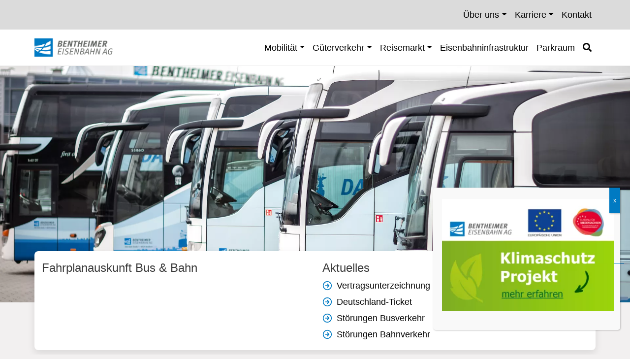

--- FILE ---
content_type: text/html; charset=UTF-8
request_url: https://www.bentheimer-eisenbahn.de/
body_size: 23343
content:
<!DOCTYPE html><html class="no-js" lang="de"><head><meta charset="UTF-8" /><meta name="viewport" content="width=device-width, initial-scale=1, shrink-to-fit=no" /><meta http-equiv="X-UA-Compatible" content="ie=edge" /><link rel="profile" href="http://gmpg.org/xfn/11" /><meta name='robots' content='index, follow, max-image-preview:large, max-snippet:-1, max-video-preview:-1' /><link media="all" href="https://www.bentheimer-eisenbahn.de/wp-content/cache/autoptimize/css/autoptimize_976a6925a913594699c9c58cbca94e99.css" rel="stylesheet"><title>Startseite - Bentheimer Eisenbahn AG</title><meta name="description" content="Die Aktivitäten der Bentheimer Eisenbahn und der Tochterunternehmen liegen in der Personenbeförderung, dem Schienengüterverkehr, der Eisenbahninfrastruktur, der Spedition und Logistik, dem Containerumschlag, Parkraummanagement, Werkstatt sowie im Reisemarkt." /><link rel="canonical" href="https://www.bentheimer-eisenbahn.de/" /><meta property="og:locale" content="de_DE" /><meta property="og:type" content="website" /><meta property="og:title" content="Startseite - Bentheimer Eisenbahn AG" /><meta property="og:description" content="Die Aktivitäten der Bentheimer Eisenbahn und der Tochterunternehmen liegen in der Personenbeförderung, dem Schienengüterverkehr, der Eisenbahninfrastruktur, der Spedition und Logistik, dem Containerumschlag, Parkraummanagement, Werkstatt sowie im Reisemarkt." /><meta property="og:url" content="https://www.bentheimer-eisenbahn.de/" /><meta property="og:site_name" content="Bentheimer Eisenbahn AG" /><meta property="article:publisher" content="https://www.facebook.com/BentheimerEisenbahnAG" /><meta property="article:modified_time" content="2026-01-13T14:29:09+00:00" /><meta property="og:image" content="https://www.bentheimer-eisenbahn.de/wp-content/uploads/2021/11/Fahrzeugpark_87R5495.jpg" /><meta name="twitter:card" content="summary_large_image" /> <script type="application/ld+json" class="yoast-schema-graph">{"@context":"https://schema.org","@graph":[{"@type":"WebPage","@id":"https://www.bentheimer-eisenbahn.de/","url":"https://www.bentheimer-eisenbahn.de/","name":"Startseite - Bentheimer Eisenbahn AG","isPartOf":{"@id":"https://www.bentheimer-eisenbahn.de/#website"},"about":{"@id":"https://www.bentheimer-eisenbahn.de/#organization"},"primaryImageOfPage":{"@id":"https://www.bentheimer-eisenbahn.de/#primaryimage"},"image":{"@id":"https://www.bentheimer-eisenbahn.de/#primaryimage"},"thumbnailUrl":"https://www.bentheimer-eisenbahn.de/wp-content/uploads/2021/11/Fahrzeugpark_87R5495.jpg","datePublished":"2021-11-15T08:36:10+00:00","dateModified":"2026-01-13T14:29:09+00:00","description":"Die Aktivitäten der Bentheimer Eisenbahn und der Tochterunternehmen liegen in der Personenbeförderung, dem Schienengüterverkehr, der Eisenbahninfrastruktur, der Spedition und Logistik, dem Containerumschlag, Parkraummanagement, Werkstatt sowie im Reisemarkt.","breadcrumb":{"@id":"https://www.bentheimer-eisenbahn.de/#breadcrumb"},"inLanguage":"de","potentialAction":[{"@type":"ReadAction","target":["https://www.bentheimer-eisenbahn.de/"]}]},{"@type":"ImageObject","inLanguage":"de","@id":"https://www.bentheimer-eisenbahn.de/#primaryimage","url":"https://www.bentheimer-eisenbahn.de/wp-content/uploads/2021/11/Fahrzeugpark_87R5495.jpg","contentUrl":"https://www.bentheimer-eisenbahn.de/wp-content/uploads/2021/11/Fahrzeugpark_87R5495.jpg","width":1920,"height":1076,"caption":"Bentheimer Eisenbahn AG"},{"@type":"BreadcrumbList","@id":"https://www.bentheimer-eisenbahn.de/#breadcrumb","itemListElement":[{"@type":"ListItem","position":1,"name":"Startseite"}]},{"@type":"WebSite","@id":"https://www.bentheimer-eisenbahn.de/#website","url":"https://www.bentheimer-eisenbahn.de/","name":"Bentheimer Eisenbahn AG","description":"Immer sicher ans Ziel.","publisher":{"@id":"https://www.bentheimer-eisenbahn.de/#organization"},"potentialAction":[{"@type":"SearchAction","target":{"@type":"EntryPoint","urlTemplate":"https://www.bentheimer-eisenbahn.de/?s={search_term_string}"},"query-input":{"@type":"PropertyValueSpecification","valueRequired":true,"valueName":"search_term_string"}}],"inLanguage":"de"},{"@type":"Organization","@id":"https://www.bentheimer-eisenbahn.de/#organization","name":"Bentheimer Eisenbahn AG","url":"https://www.bentheimer-eisenbahn.de/","logo":{"@type":"ImageObject","inLanguage":"de","@id":"https://www.bentheimer-eisenbahn.de/#/schema/logo/image/","url":"https://www.bentheimer-eisenbahn.de/wp-content/uploads/2022/03/be_fixed_logo.png","contentUrl":"https://www.bentheimer-eisenbahn.de/wp-content/uploads/2022/03/be_fixed_logo.png","width":210,"height":40,"caption":"Bentheimer Eisenbahn AG"},"image":{"@id":"https://www.bentheimer-eisenbahn.de/#/schema/logo/image/"},"sameAs":["https://www.facebook.com/BentheimerEisenbahnAG","https://www.instagram.com/be_verbindungenschaffen/","https://www.youtube.com/channel/UCIK5US6QQm0nm_f0ynWx-AA"]}]}</script> <link rel="alternate" type="application/rss+xml" title="Bentheimer Eisenbahn AG &raquo; Feed" href="https://www.bentheimer-eisenbahn.de/feed/" /><link rel="alternate" type="application/rss+xml" title="Bentheimer Eisenbahn AG &raquo; Kommentar-Feed" href="https://www.bentheimer-eisenbahn.de/comments/feed/" /><link rel="alternate" title="oEmbed (JSON)" type="application/json+oembed" href="https://www.bentheimer-eisenbahn.de/wp-json/oembed/1.0/embed?url=https%3A%2F%2Fwww.bentheimer-eisenbahn.de%2F" /><link rel="alternate" title="oEmbed (XML)" type="text/xml+oembed" href="https://www.bentheimer-eisenbahn.de/wp-json/oembed/1.0/embed?url=https%3A%2F%2Fwww.bentheimer-eisenbahn.de%2F&#038;format=xml" /><style id='wp-img-auto-sizes-contain-inline-css' type='text/css'>img:is([sizes=auto i],[sizes^="auto," i]){contain-intrinsic-size:3000px 1500px}
/*# sourceURL=wp-img-auto-sizes-contain-inline-css */</style><style id='wp-block-library-inline-css' type='text/css'>:root{--wp-block-synced-color:#7a00df;--wp-block-synced-color--rgb:122,0,223;--wp-bound-block-color:var(--wp-block-synced-color);--wp-editor-canvas-background:#ddd;--wp-admin-theme-color:#007cba;--wp-admin-theme-color--rgb:0,124,186;--wp-admin-theme-color-darker-10:#006ba1;--wp-admin-theme-color-darker-10--rgb:0,107,160.5;--wp-admin-theme-color-darker-20:#005a87;--wp-admin-theme-color-darker-20--rgb:0,90,135;--wp-admin-border-width-focus:2px}@media (min-resolution:192dpi){:root{--wp-admin-border-width-focus:1.5px}}.wp-element-button{cursor:pointer}:root .has-very-light-gray-background-color{background-color:#eee}:root .has-very-dark-gray-background-color{background-color:#313131}:root .has-very-light-gray-color{color:#eee}:root .has-very-dark-gray-color{color:#313131}:root .has-vivid-green-cyan-to-vivid-cyan-blue-gradient-background{background:linear-gradient(135deg,#00d084,#0693e3)}:root .has-purple-crush-gradient-background{background:linear-gradient(135deg,#34e2e4,#4721fb 50%,#ab1dfe)}:root .has-hazy-dawn-gradient-background{background:linear-gradient(135deg,#faaca8,#dad0ec)}:root .has-subdued-olive-gradient-background{background:linear-gradient(135deg,#fafae1,#67a671)}:root .has-atomic-cream-gradient-background{background:linear-gradient(135deg,#fdd79a,#004a59)}:root .has-nightshade-gradient-background{background:linear-gradient(135deg,#330968,#31cdcf)}:root .has-midnight-gradient-background{background:linear-gradient(135deg,#020381,#2874fc)}:root{--wp--preset--font-size--normal:16px;--wp--preset--font-size--huge:42px}.has-regular-font-size{font-size:1em}.has-larger-font-size{font-size:2.625em}.has-normal-font-size{font-size:var(--wp--preset--font-size--normal)}.has-huge-font-size{font-size:var(--wp--preset--font-size--huge)}.has-text-align-center{text-align:center}.has-text-align-left{text-align:left}.has-text-align-right{text-align:right}.has-fit-text{white-space:nowrap!important}#end-resizable-editor-section{display:none}.aligncenter{clear:both}.items-justified-left{justify-content:flex-start}.items-justified-center{justify-content:center}.items-justified-right{justify-content:flex-end}.items-justified-space-between{justify-content:space-between}.screen-reader-text{border:0;clip-path:inset(50%);height:1px;margin:-1px;overflow:hidden;padding:0;position:absolute;width:1px;word-wrap:normal!important}.screen-reader-text:focus{background-color:#ddd;clip-path:none;color:#444;display:block;font-size:1em;height:auto;left:5px;line-height:normal;padding:15px 23px 14px;text-decoration:none;top:5px;width:auto;z-index:100000}html :where(.has-border-color){border-style:solid}html :where([style*=border-top-color]){border-top-style:solid}html :where([style*=border-right-color]){border-right-style:solid}html :where([style*=border-bottom-color]){border-bottom-style:solid}html :where([style*=border-left-color]){border-left-style:solid}html :where([style*=border-width]){border-style:solid}html :where([style*=border-top-width]){border-top-style:solid}html :where([style*=border-right-width]){border-right-style:solid}html :where([style*=border-bottom-width]){border-bottom-style:solid}html :where([style*=border-left-width]){border-left-style:solid}html :where(img[class*=wp-image-]){height:auto;max-width:100%}:where(figure){margin:0 0 1em}html :where(.is-position-sticky){--wp-admin--admin-bar--position-offset:var(--wp-admin--admin-bar--height,0px)}@media screen and (max-width:600px){html :where(.is-position-sticky){--wp-admin--admin-bar--position-offset:0px}}

/*# sourceURL=wp-block-library-inline-css */</style><style id='wp-block-heading-inline-css' type='text/css'>h1:where(.wp-block-heading).has-background,h2:where(.wp-block-heading).has-background,h3:where(.wp-block-heading).has-background,h4:where(.wp-block-heading).has-background,h5:where(.wp-block-heading).has-background,h6:where(.wp-block-heading).has-background{padding:1.25em 2.375em}h1.has-text-align-left[style*=writing-mode]:where([style*=vertical-lr]),h1.has-text-align-right[style*=writing-mode]:where([style*=vertical-rl]),h2.has-text-align-left[style*=writing-mode]:where([style*=vertical-lr]),h2.has-text-align-right[style*=writing-mode]:where([style*=vertical-rl]),h3.has-text-align-left[style*=writing-mode]:where([style*=vertical-lr]),h3.has-text-align-right[style*=writing-mode]:where([style*=vertical-rl]),h4.has-text-align-left[style*=writing-mode]:where([style*=vertical-lr]),h4.has-text-align-right[style*=writing-mode]:where([style*=vertical-rl]),h5.has-text-align-left[style*=writing-mode]:where([style*=vertical-lr]),h5.has-text-align-right[style*=writing-mode]:where([style*=vertical-rl]),h6.has-text-align-left[style*=writing-mode]:where([style*=vertical-lr]),h6.has-text-align-right[style*=writing-mode]:where([style*=vertical-rl]){rotate:180deg}
/*# sourceURL=https://www.bentheimer-eisenbahn.de/wp-includes/blocks/heading/style.min.css */</style><style id='wp-block-rss-inline-css' type='text/css'>ul.wp-block-rss.alignleft{margin-right:2em}ul.wp-block-rss.alignright{margin-left:2em}ul.wp-block-rss.is-grid{display:flex;flex-wrap:wrap;padding:0}ul.wp-block-rss.is-grid li{margin:0 1em 1em 0;width:100%}@media (min-width:600px){ul.wp-block-rss.columns-2 li{width:calc(50% - 1em)}ul.wp-block-rss.columns-3 li{width:calc(33.33333% - 1em)}ul.wp-block-rss.columns-4 li{width:calc(25% - 1em)}ul.wp-block-rss.columns-5 li{width:calc(20% - 1em)}ul.wp-block-rss.columns-6 li{width:calc(16.66667% - 1em)}}.wp-block-rss__item-author,.wp-block-rss__item-publish-date{display:block;font-size:.8125em}.wp-block-rss{box-sizing:border-box;list-style:none;padding:0}
/*# sourceURL=https://www.bentheimer-eisenbahn.de/wp-includes/blocks/rss/style.min.css */</style><style id='wp-block-paragraph-inline-css' type='text/css'>.is-small-text{font-size:.875em}.is-regular-text{font-size:1em}.is-large-text{font-size:2.25em}.is-larger-text{font-size:3em}.has-drop-cap:not(:focus):first-letter{float:left;font-size:8.4em;font-style:normal;font-weight:100;line-height:.68;margin:.05em .1em 0 0;text-transform:uppercase}body.rtl .has-drop-cap:not(:focus):first-letter{float:none;margin-left:.1em}p.has-drop-cap.has-background{overflow:hidden}:root :where(p.has-background){padding:1.25em 2.375em}:where(p.has-text-color:not(.has-link-color)) a{color:inherit}p.has-text-align-left[style*="writing-mode:vertical-lr"],p.has-text-align-right[style*="writing-mode:vertical-rl"]{rotate:180deg}
/*# sourceURL=https://www.bentheimer-eisenbahn.de/wp-includes/blocks/paragraph/style.min.css */</style><style id='wp-block-separator-inline-css' type='text/css'>@charset "UTF-8";.wp-block-separator{border:none;border-top:2px solid}:root :where(.wp-block-separator.is-style-dots){height:auto;line-height:1;text-align:center}:root :where(.wp-block-separator.is-style-dots):before{color:currentColor;content:"···";font-family:serif;font-size:1.5em;letter-spacing:2em;padding-left:2em}.wp-block-separator.is-style-dots{background:none!important;border:none!important}
/*# sourceURL=https://www.bentheimer-eisenbahn.de/wp-includes/blocks/separator/style.min.css */</style><style id='wp-block-spacer-inline-css' type='text/css'>.wp-block-spacer{clear:both}
/*# sourceURL=https://www.bentheimer-eisenbahn.de/wp-includes/blocks/spacer/style.min.css */</style><style id='global-styles-inline-css' type='text/css'>:root{--wp--preset--aspect-ratio--square: 1;--wp--preset--aspect-ratio--4-3: 4/3;--wp--preset--aspect-ratio--3-4: 3/4;--wp--preset--aspect-ratio--3-2: 3/2;--wp--preset--aspect-ratio--2-3: 2/3;--wp--preset--aspect-ratio--16-9: 16/9;--wp--preset--aspect-ratio--9-16: 9/16;--wp--preset--color--black: #000000;--wp--preset--color--cyan-bluish-gray: #abb8c3;--wp--preset--color--white: #ffffff;--wp--preset--color--pale-pink: #f78da7;--wp--preset--color--vivid-red: #cf2e2e;--wp--preset--color--luminous-vivid-orange: #ff6900;--wp--preset--color--luminous-vivid-amber: #fcb900;--wp--preset--color--light-green-cyan: #7bdcb5;--wp--preset--color--vivid-green-cyan: #00d084;--wp--preset--color--pale-cyan-blue: #8ed1fc;--wp--preset--color--vivid-cyan-blue: #0693e3;--wp--preset--color--vivid-purple: #9b51e0;--wp--preset--gradient--vivid-cyan-blue-to-vivid-purple: linear-gradient(135deg,rgb(6,147,227) 0%,rgb(155,81,224) 100%);--wp--preset--gradient--light-green-cyan-to-vivid-green-cyan: linear-gradient(135deg,rgb(122,220,180) 0%,rgb(0,208,130) 100%);--wp--preset--gradient--luminous-vivid-amber-to-luminous-vivid-orange: linear-gradient(135deg,rgb(252,185,0) 0%,rgb(255,105,0) 100%);--wp--preset--gradient--luminous-vivid-orange-to-vivid-red: linear-gradient(135deg,rgb(255,105,0) 0%,rgb(207,46,46) 100%);--wp--preset--gradient--very-light-gray-to-cyan-bluish-gray: linear-gradient(135deg,rgb(238,238,238) 0%,rgb(169,184,195) 100%);--wp--preset--gradient--cool-to-warm-spectrum: linear-gradient(135deg,rgb(74,234,220) 0%,rgb(151,120,209) 20%,rgb(207,42,186) 40%,rgb(238,44,130) 60%,rgb(251,105,98) 80%,rgb(254,248,76) 100%);--wp--preset--gradient--blush-light-purple: linear-gradient(135deg,rgb(255,206,236) 0%,rgb(152,150,240) 100%);--wp--preset--gradient--blush-bordeaux: linear-gradient(135deg,rgb(254,205,165) 0%,rgb(254,45,45) 50%,rgb(107,0,62) 100%);--wp--preset--gradient--luminous-dusk: linear-gradient(135deg,rgb(255,203,112) 0%,rgb(199,81,192) 50%,rgb(65,88,208) 100%);--wp--preset--gradient--pale-ocean: linear-gradient(135deg,rgb(255,245,203) 0%,rgb(182,227,212) 50%,rgb(51,167,181) 100%);--wp--preset--gradient--electric-grass: linear-gradient(135deg,rgb(202,248,128) 0%,rgb(113,206,126) 100%);--wp--preset--gradient--midnight: linear-gradient(135deg,rgb(2,3,129) 0%,rgb(40,116,252) 100%);--wp--preset--font-size--small: 13px;--wp--preset--font-size--medium: 20px;--wp--preset--font-size--large: 36px;--wp--preset--font-size--x-large: 42px;--wp--preset--spacing--20: 0.44rem;--wp--preset--spacing--30: 0.67rem;--wp--preset--spacing--40: 1rem;--wp--preset--spacing--50: 1.5rem;--wp--preset--spacing--60: 2.25rem;--wp--preset--spacing--70: 3.38rem;--wp--preset--spacing--80: 5.06rem;--wp--preset--shadow--natural: 6px 6px 9px rgba(0, 0, 0, 0.2);--wp--preset--shadow--deep: 12px 12px 50px rgba(0, 0, 0, 0.4);--wp--preset--shadow--sharp: 6px 6px 0px rgba(0, 0, 0, 0.2);--wp--preset--shadow--outlined: 6px 6px 0px -3px rgb(255, 255, 255), 6px 6px rgb(0, 0, 0);--wp--preset--shadow--crisp: 6px 6px 0px rgb(0, 0, 0);}:where(.is-layout-flex){gap: 0.5em;}:where(.is-layout-grid){gap: 0.5em;}body .is-layout-flex{display: flex;}.is-layout-flex{flex-wrap: wrap;align-items: center;}.is-layout-flex > :is(*, div){margin: 0;}body .is-layout-grid{display: grid;}.is-layout-grid > :is(*, div){margin: 0;}:where(.wp-block-columns.is-layout-flex){gap: 2em;}:where(.wp-block-columns.is-layout-grid){gap: 2em;}:where(.wp-block-post-template.is-layout-flex){gap: 1.25em;}:where(.wp-block-post-template.is-layout-grid){gap: 1.25em;}.has-black-color{color: var(--wp--preset--color--black) !important;}.has-cyan-bluish-gray-color{color: var(--wp--preset--color--cyan-bluish-gray) !important;}.has-white-color{color: var(--wp--preset--color--white) !important;}.has-pale-pink-color{color: var(--wp--preset--color--pale-pink) !important;}.has-vivid-red-color{color: var(--wp--preset--color--vivid-red) !important;}.has-luminous-vivid-orange-color{color: var(--wp--preset--color--luminous-vivid-orange) !important;}.has-luminous-vivid-amber-color{color: var(--wp--preset--color--luminous-vivid-amber) !important;}.has-light-green-cyan-color{color: var(--wp--preset--color--light-green-cyan) !important;}.has-vivid-green-cyan-color{color: var(--wp--preset--color--vivid-green-cyan) !important;}.has-pale-cyan-blue-color{color: var(--wp--preset--color--pale-cyan-blue) !important;}.has-vivid-cyan-blue-color{color: var(--wp--preset--color--vivid-cyan-blue) !important;}.has-vivid-purple-color{color: var(--wp--preset--color--vivid-purple) !important;}.has-black-background-color{background-color: var(--wp--preset--color--black) !important;}.has-cyan-bluish-gray-background-color{background-color: var(--wp--preset--color--cyan-bluish-gray) !important;}.has-white-background-color{background-color: var(--wp--preset--color--white) !important;}.has-pale-pink-background-color{background-color: var(--wp--preset--color--pale-pink) !important;}.has-vivid-red-background-color{background-color: var(--wp--preset--color--vivid-red) !important;}.has-luminous-vivid-orange-background-color{background-color: var(--wp--preset--color--luminous-vivid-orange) !important;}.has-luminous-vivid-amber-background-color{background-color: var(--wp--preset--color--luminous-vivid-amber) !important;}.has-light-green-cyan-background-color{background-color: var(--wp--preset--color--light-green-cyan) !important;}.has-vivid-green-cyan-background-color{background-color: var(--wp--preset--color--vivid-green-cyan) !important;}.has-pale-cyan-blue-background-color{background-color: var(--wp--preset--color--pale-cyan-blue) !important;}.has-vivid-cyan-blue-background-color{background-color: var(--wp--preset--color--vivid-cyan-blue) !important;}.has-vivid-purple-background-color{background-color: var(--wp--preset--color--vivid-purple) !important;}.has-black-border-color{border-color: var(--wp--preset--color--black) !important;}.has-cyan-bluish-gray-border-color{border-color: var(--wp--preset--color--cyan-bluish-gray) !important;}.has-white-border-color{border-color: var(--wp--preset--color--white) !important;}.has-pale-pink-border-color{border-color: var(--wp--preset--color--pale-pink) !important;}.has-vivid-red-border-color{border-color: var(--wp--preset--color--vivid-red) !important;}.has-luminous-vivid-orange-border-color{border-color: var(--wp--preset--color--luminous-vivid-orange) !important;}.has-luminous-vivid-amber-border-color{border-color: var(--wp--preset--color--luminous-vivid-amber) !important;}.has-light-green-cyan-border-color{border-color: var(--wp--preset--color--light-green-cyan) !important;}.has-vivid-green-cyan-border-color{border-color: var(--wp--preset--color--vivid-green-cyan) !important;}.has-pale-cyan-blue-border-color{border-color: var(--wp--preset--color--pale-cyan-blue) !important;}.has-vivid-cyan-blue-border-color{border-color: var(--wp--preset--color--vivid-cyan-blue) !important;}.has-vivid-purple-border-color{border-color: var(--wp--preset--color--vivid-purple) !important;}.has-vivid-cyan-blue-to-vivid-purple-gradient-background{background: var(--wp--preset--gradient--vivid-cyan-blue-to-vivid-purple) !important;}.has-light-green-cyan-to-vivid-green-cyan-gradient-background{background: var(--wp--preset--gradient--light-green-cyan-to-vivid-green-cyan) !important;}.has-luminous-vivid-amber-to-luminous-vivid-orange-gradient-background{background: var(--wp--preset--gradient--luminous-vivid-amber-to-luminous-vivid-orange) !important;}.has-luminous-vivid-orange-to-vivid-red-gradient-background{background: var(--wp--preset--gradient--luminous-vivid-orange-to-vivid-red) !important;}.has-very-light-gray-to-cyan-bluish-gray-gradient-background{background: var(--wp--preset--gradient--very-light-gray-to-cyan-bluish-gray) !important;}.has-cool-to-warm-spectrum-gradient-background{background: var(--wp--preset--gradient--cool-to-warm-spectrum) !important;}.has-blush-light-purple-gradient-background{background: var(--wp--preset--gradient--blush-light-purple) !important;}.has-blush-bordeaux-gradient-background{background: var(--wp--preset--gradient--blush-bordeaux) !important;}.has-luminous-dusk-gradient-background{background: var(--wp--preset--gradient--luminous-dusk) !important;}.has-pale-ocean-gradient-background{background: var(--wp--preset--gradient--pale-ocean) !important;}.has-electric-grass-gradient-background{background: var(--wp--preset--gradient--electric-grass) !important;}.has-midnight-gradient-background{background: var(--wp--preset--gradient--midnight) !important;}.has-small-font-size{font-size: var(--wp--preset--font-size--small) !important;}.has-medium-font-size{font-size: var(--wp--preset--font-size--medium) !important;}.has-large-font-size{font-size: var(--wp--preset--font-size--large) !important;}.has-x-large-font-size{font-size: var(--wp--preset--font-size--x-large) !important;}
/*# sourceURL=global-styles-inline-css */</style><style id='classic-theme-styles-inline-css' type='text/css'>/*! This file is auto-generated */
.wp-block-button__link{color:#fff;background-color:#32373c;border-radius:9999px;box-shadow:none;text-decoration:none;padding:calc(.667em + 2px) calc(1.333em + 2px);font-size:1.125em}.wp-block-file__button{background:#32373c;color:#fff;text-decoration:none}
/*# sourceURL=/wp-includes/css/classic-themes.min.css */</style><link rel='stylesheet' id='popup-maker-site-css' href='https://www.bentheimer-eisenbahn.de/wp-content/cache/autoptimize/css/autoptimize_single_2e383f9cbe0c748d657f02e8970a5bb4.css?generated=1763835439&#038;ver=1.21.5' type='text/css' media='all' /><style id='kadence-blocks-global-variables-inline-css' type='text/css'>:root {--global-kb-font-size-sm:clamp(0.8rem, 0.73rem + 0.217vw, 0.9rem);--global-kb-font-size-md:clamp(1.1rem, 0.995rem + 0.326vw, 1.25rem);--global-kb-font-size-lg:clamp(1.75rem, 1.576rem + 0.543vw, 2rem);--global-kb-font-size-xl:clamp(2.25rem, 1.728rem + 1.63vw, 3rem);--global-kb-font-size-xxl:clamp(2.5rem, 1.456rem + 3.26vw, 4rem);--global-kb-font-size-xxxl:clamp(2.75rem, 0.489rem + 7.065vw, 6rem);}:root {--global-palette1: #3182CE;--global-palette2: #2B6CB0;--global-palette3: #1A202C;--global-palette4: #2D3748;--global-palette5: #4A5568;--global-palette6: #718096;--global-palette7: #EDF2F7;--global-palette8: #F7FAFC;--global-palette9: #ffffff;}
/*# sourceURL=kadence-blocks-global-variables-inline-css */</style><style id='kadence_blocks_css-inline-css' type='text/css'>.wp-block-kadence-iconlist.kt-svg-icon-list-items130_383531-9e:not(.this-stops-third-party-issues){margin-top:0px;margin-bottom:0px;}.wp-block-kadence-iconlist.kt-svg-icon-list-items130_383531-9e ul.kt-svg-icon-list:not(.this-prevents-issues):not(.this-stops-third-party-issues):not(.tijsloc){margin-top:0px;margin-right:0px;margin-bottom:10px;margin-left:0px;}.wp-block-kadence-iconlist.kt-svg-icon-list-items130_383531-9e ul.kt-svg-icon-list{grid-row-gap:5px;}.wp-block-kadence-iconlist.kt-svg-icon-list-items130_383531-9e ul.kt-svg-icon-list .kt-svg-icon-list-item-wrap .kt-svg-icon-list-single{margin-right:9px;}.kt-svg-icon-list-item-130_43a5e9-3d .kt-svg-icon-list-single{font-size:20px !important;color:#007ac2 !important;}.kt-svg-icon-list-item-130_43a5e9-3d .kt-svg-icon-list-text mark.kt-highlight{background-color:unset;color:#f76a0c;-webkit-box-decoration-break:clone;box-decoration-break:clone;}.kt-svg-icon-list-item-130_0f21f5-52 .kt-svg-icon-list-single{font-size:20px !important;color:#007ac2 !important;}.kt-svg-icon-list-item-130_0f21f5-52 .kt-svg-icon-list-text mark.kt-highlight{background-color:unset;color:#f76a0c;-webkit-box-decoration-break:clone;box-decoration-break:clone;}.kt-svg-icon-list-item-130_ae4602-0d .kt-svg-icon-list-single{font-size:20px !important;color:#007ac2 !important;}.kt-svg-icon-list-item-130_ae4602-0d .kt-svg-icon-list-text mark.kt-highlight{background-color:unset;color:#f76a0c;-webkit-box-decoration-break:clone;box-decoration-break:clone;}.kt-svg-icon-list-item-130_5ccb7f-5e .kt-svg-icon-list-single{font-size:20px !important;color:#007ac2 !important;}.kt-svg-icon-list-item-130_5ccb7f-5e .kt-svg-icon-list-text mark.kt-highlight{background-color:unset;color:#f76a0c;-webkit-box-decoration-break:clone;box-decoration-break:clone;}.wp-block-kadence-column.kb-section-dir-horizontal > .kt-inside-inner-col > .kt-info-box130_a6a62a-53{max-width:100%;}.wp-block-kadence-column.kb-section-dir-horizontal > .kt-inside-inner-col > .kt-info-box130_a6a62a-53 .kt-blocks-info-box-link-wrap{max-width:unset;}.kt-info-box130_a6a62a-53 .kt-blocks-info-box-link-wrap{border-top:1px solid #eeeeee;border-right:1px solid #eeeeee;border-bottom:1px solid #eeeeee;border-left:1px solid #eeeeee;border-top-left-radius:10px;border-top-right-radius:10px;border-bottom-right-radius:10px;border-bottom-left-radius:10px;background:#ffffff;max-width:100%;padding-top:24px;padding-right:24px;padding-bottom:24px;padding-left:24px;margin-bottom:10px;}.kt-info-box130_a6a62a-53 .kt-blocks-info-box-media-align-top .kt-blocks-info-box-media-container{max-width:100%;}.kt-info-box130_a6a62a-53 .kt-blocks-info-box-link-wrap:hover{background:#ffffff;}.kt-info-box130_a6a62a-53.wp-block-kadence-infobox{max-width:100%;}.kt-info-box130_a6a62a-53 .kadence-info-box-image-inner-intrisic-container{max-width:100px;}.kt-info-box130_a6a62a-53 .kadence-info-box-image-inner-intrisic-container .kadence-info-box-image-intrisic{padding-bottom:100%;width:100px;height:0px;max-width:100%;}.kt-info-box130_a6a62a-53 .kadence-info-box-icon-container .kt-info-svg-icon, .kt-info-box130_a6a62a-53 .kt-info-svg-icon-flip, .kt-info-box130_a6a62a-53 .kt-blocks-info-box-number{font-size:50px;}.kt-info-box130_a6a62a-53 .kt-blocks-info-box-media{color:#444444;background:#ffffff;border-color:#eeeeee;border-radius:200px;overflow:hidden;border-top-width:0px;border-right-width:0px;border-bottom-width:0px;border-left-width:0px;padding-top:0px;padding-right:0px;padding-bottom:0px;padding-left:0px;margin-top:0px;margin-right:20px;margin-bottom:0px;margin-left:0px;}.kt-info-box130_a6a62a-53 .kt-blocks-info-box-link-wrap:hover .kt-blocks-info-box-media{color:#444444;background:#ffffff;border-color:#eeeeee;}.kt-info-box130_a6a62a-53 .kt-infobox-textcontent h2.kt-blocks-info-box-title{padding-top:0px;padding-right:0px;padding-bottom:0px;padding-left:0px;margin-top:5px;margin-right:0px;margin-bottom:10px;margin-left:0px;}.kt-info-box130_a6a62a-53 .kt-infobox-textcontent .kt-blocks-info-box-text{color:#555555;}.kt-info-box130_a6a62a-53 .kt-blocks-info-box-learnmore{background:transparent;border-color:#555555;border-width:0px 0px 0px 0px;padding-top:4px;padding-right:8px;padding-bottom:4px;padding-left:8px;margin-top:10px;margin-right:0px;margin-bottom:10px;margin-left:0px;}.kt-info-box130_a6a62a-53 .kt-blocks-info-box-link-wrap:hover .kt-blocks-info-box-learnmore,.kt-info-box130_a6a62a-53 .kt-blocks-info-box-link-wrap .kt-blocks-info-box-learnmore:focus{color:#ffffff;background:#444444;border-color:#444444;}@media all and (max-width: 1024px){.kt-info-box130_a6a62a-53 .kt-blocks-info-box-link-wrap{border-top:1px solid #eeeeee;border-right:1px solid #eeeeee;border-bottom:1px solid #eeeeee;border-left:1px solid #eeeeee;}}@media all and (max-width: 767px){.kt-info-box130_a6a62a-53 .kt-blocks-info-box-link-wrap{border-top:1px solid #eeeeee;border-right:1px solid #eeeeee;border-bottom:1px solid #eeeeee;border-left:1px solid #eeeeee;text-align:center;display:block;}.kt-info-box130_a6a62a-53 .kt-blocks-info-box-link-wrap .kt-blocks-info-box-media{display:inline-block;max-width:100%;}}.wp-block-kadence-column.kb-section-dir-horizontal > .kt-inside-inner-col > .kt-info-box130_61501a-89{max-width:100%;}.wp-block-kadence-column.kb-section-dir-horizontal > .kt-inside-inner-col > .kt-info-box130_61501a-89 .kt-blocks-info-box-link-wrap{max-width:unset;}.kt-info-box130_61501a-89 .kt-blocks-info-box-link-wrap{border-top:1px solid #eeeeee;border-right:1px solid #eeeeee;border-bottom:1px solid #eeeeee;border-left:1px solid #eeeeee;border-top-left-radius:10px;border-top-right-radius:10px;border-bottom-right-radius:10px;border-bottom-left-radius:10px;background:#ffffff;max-width:100%;padding-top:24px;padding-right:24px;padding-bottom:24px;padding-left:24px;margin-bottom:10px;}.kt-info-box130_61501a-89 .kt-blocks-info-box-media-align-top .kt-blocks-info-box-media-container{max-width:100%;}.kt-info-box130_61501a-89 .kt-blocks-info-box-link-wrap:hover{background:#ffffff;}.kt-info-box130_61501a-89.wp-block-kadence-infobox{max-width:100%;}.kt-info-box130_61501a-89 .kadence-info-box-image-inner-intrisic-container{max-width:100px;}.kt-info-box130_61501a-89 .kadence-info-box-image-inner-intrisic-container .kadence-info-box-image-intrisic{padding-bottom:100%;width:242px;height:0px;max-width:100%;}.kt-info-box130_61501a-89 .kadence-info-box-icon-container .kt-info-svg-icon, .kt-info-box130_61501a-89 .kt-info-svg-icon-flip, .kt-info-box130_61501a-89 .kt-blocks-info-box-number{font-size:50px;}.kt-info-box130_61501a-89 .kt-blocks-info-box-media{color:#444444;background:#ffffff;border-color:#eeeeee;border-radius:200px;overflow:hidden;border-top-width:0px;border-right-width:0px;border-bottom-width:0px;border-left-width:0px;padding-top:0px;padding-right:0px;padding-bottom:0px;padding-left:0px;margin-top:0px;margin-right:20px;margin-bottom:0px;margin-left:0px;}.kt-info-box130_61501a-89 .kt-blocks-info-box-link-wrap:hover .kt-blocks-info-box-media{color:#444444;background:#ffffff;border-color:#eeeeee;}.kt-info-box130_61501a-89 .kt-infobox-textcontent h2.kt-blocks-info-box-title{padding-top:0px;padding-right:0px;padding-bottom:0px;padding-left:0px;margin-top:5px;margin-right:0px;margin-bottom:10px;margin-left:0px;}.kt-info-box130_61501a-89 .kt-infobox-textcontent .kt-blocks-info-box-text{color:#555555;}.kt-info-box130_61501a-89 .kt-blocks-info-box-learnmore{background:transparent;border-color:#555555;border-width:0px 0px 0px 0px;padding-top:4px;padding-right:8px;padding-bottom:4px;padding-left:8px;margin-top:10px;margin-right:0px;margin-bottom:10px;margin-left:0px;}.kt-info-box130_61501a-89 .kt-blocks-info-box-link-wrap:hover .kt-blocks-info-box-learnmore,.kt-info-box130_61501a-89 .kt-blocks-info-box-link-wrap .kt-blocks-info-box-learnmore:focus{color:#ffffff;background:#444444;border-color:#444444;}@media all and (max-width: 1024px){.kt-info-box130_61501a-89 .kt-blocks-info-box-link-wrap{border-top:1px solid #eeeeee;border-right:1px solid #eeeeee;border-bottom:1px solid #eeeeee;border-left:1px solid #eeeeee;}}@media all and (max-width: 767px){.kt-info-box130_61501a-89 .kt-blocks-info-box-link-wrap{border-top:1px solid #eeeeee;border-right:1px solid #eeeeee;border-bottom:1px solid #eeeeee;border-left:1px solid #eeeeee;text-align:center;display:block;}.kt-info-box130_61501a-89 .kt-blocks-info-box-link-wrap .kt-blocks-info-box-media{display:inline-block;max-width:100%;}}.wp-block-kadence-column.kb-section-dir-horizontal > .kt-inside-inner-col > .kt-info-box130_dc0fac-aa{max-width:100%;}.wp-block-kadence-column.kb-section-dir-horizontal > .kt-inside-inner-col > .kt-info-box130_dc0fac-aa .kt-blocks-info-box-link-wrap{max-width:unset;}.kt-info-box130_dc0fac-aa .kt-blocks-info-box-link-wrap{border-top:1px solid #eeeeee;border-right:1px solid #eeeeee;border-bottom:1px solid #eeeeee;border-left:1px solid #eeeeee;border-top-left-radius:10px;border-top-right-radius:10px;border-bottom-right-radius:10px;border-bottom-left-radius:10px;background:#ffffff;max-width:100%;padding-top:24px;padding-right:24px;padding-bottom:24px;padding-left:24px;margin-bottom:10px;}.kt-info-box130_dc0fac-aa .kt-blocks-info-box-media-align-top .kt-blocks-info-box-media-container{max-width:100%;}.kt-info-box130_dc0fac-aa .kt-blocks-info-box-link-wrap:hover{background:#ffffff;}.kt-info-box130_dc0fac-aa.wp-block-kadence-infobox{max-width:100%;}.kt-info-box130_dc0fac-aa .kadence-info-box-image-inner-intrisic-container{max-width:100px;}.kt-info-box130_dc0fac-aa .kadence-info-box-image-inner-intrisic-container .kadence-info-box-image-intrisic{padding-bottom:100%;width:242px;height:0px;max-width:100%;}.kt-info-box130_dc0fac-aa .kadence-info-box-icon-container .kt-info-svg-icon, .kt-info-box130_dc0fac-aa .kt-info-svg-icon-flip, .kt-info-box130_dc0fac-aa .kt-blocks-info-box-number{font-size:50px;}.kt-info-box130_dc0fac-aa .kt-blocks-info-box-media{color:#444444;background:#ffffff;border-color:#eeeeee;border-radius:200px;overflow:hidden;border-top-width:0px;border-right-width:0px;border-bottom-width:0px;border-left-width:0px;padding-top:0px;padding-right:0px;padding-bottom:0px;padding-left:0px;margin-top:0px;margin-right:20px;margin-bottom:0px;margin-left:0px;}.kt-info-box130_dc0fac-aa .kt-blocks-info-box-link-wrap:hover .kt-blocks-info-box-media{color:#444444;background:#ffffff;border-color:#eeeeee;}.kt-info-box130_dc0fac-aa .kt-infobox-textcontent h2.kt-blocks-info-box-title{padding-top:0px;padding-right:0px;padding-bottom:0px;padding-left:0px;margin-top:5px;margin-right:0px;margin-bottom:10px;margin-left:0px;}.kt-info-box130_dc0fac-aa .kt-infobox-textcontent .kt-blocks-info-box-text{color:#555555;}.kt-info-box130_dc0fac-aa .kt-blocks-info-box-learnmore{background:transparent;border-color:#555555;border-width:0px 0px 0px 0px;padding-top:4px;padding-right:8px;padding-bottom:4px;padding-left:8px;margin-top:10px;margin-right:0px;margin-bottom:10px;margin-left:0px;}.kt-info-box130_dc0fac-aa .kt-blocks-info-box-link-wrap:hover .kt-blocks-info-box-learnmore,.kt-info-box130_dc0fac-aa .kt-blocks-info-box-link-wrap .kt-blocks-info-box-learnmore:focus{color:#ffffff;background:#444444;border-color:#444444;}@media all and (max-width: 1024px){.kt-info-box130_dc0fac-aa .kt-blocks-info-box-link-wrap{border-top:1px solid #eeeeee;border-right:1px solid #eeeeee;border-bottom:1px solid #eeeeee;border-left:1px solid #eeeeee;}}@media all and (max-width: 767px){.kt-info-box130_dc0fac-aa .kt-blocks-info-box-link-wrap{border-top:1px solid #eeeeee;border-right:1px solid #eeeeee;border-bottom:1px solid #eeeeee;border-left:1px solid #eeeeee;text-align:center;display:block;}.kt-info-box130_dc0fac-aa .kt-blocks-info-box-link-wrap .kt-blocks-info-box-media{display:inline-block;max-width:100%;}}.wp-block-kadence-column.kb-section-dir-horizontal > .kt-inside-inner-col > .kt-info-box130_2d6271-4e{max-width:100%;}.wp-block-kadence-column.kb-section-dir-horizontal > .kt-inside-inner-col > .kt-info-box130_2d6271-4e .kt-blocks-info-box-link-wrap{max-width:unset;}.kt-info-box130_2d6271-4e .kt-blocks-info-box-link-wrap{border-top:1px solid #eeeeee;border-right:1px solid #eeeeee;border-bottom:1px solid #eeeeee;border-left:1px solid #eeeeee;border-top-left-radius:10px;border-top-right-radius:10px;border-bottom-right-radius:10px;border-bottom-left-radius:10px;background:#ffffff;max-width:100%;padding-top:24px;padding-right:24px;padding-bottom:24px;padding-left:24px;margin-bottom:10px;}.kt-info-box130_2d6271-4e .kt-blocks-info-box-media-align-top .kt-blocks-info-box-media-container{max-width:100%;}.kt-info-box130_2d6271-4e .kt-blocks-info-box-link-wrap:hover{background:#ffffff;}.kt-info-box130_2d6271-4e.wp-block-kadence-infobox{max-width:100%;}.kt-info-box130_2d6271-4e .kadence-info-box-image-inner-intrisic-container{max-width:100px;}.kt-info-box130_2d6271-4e .kadence-info-box-image-inner-intrisic-container .kadence-info-box-image-intrisic{padding-bottom:100%;width:529px;height:0px;max-width:100%;}.kt-info-box130_2d6271-4e .kadence-info-box-icon-container .kt-info-svg-icon, .kt-info-box130_2d6271-4e .kt-info-svg-icon-flip, .kt-info-box130_2d6271-4e .kt-blocks-info-box-number{font-size:50px;}.kt-info-box130_2d6271-4e .kt-blocks-info-box-media{color:#444444;background:#ffffff;border-color:#eeeeee;border-radius:200px;overflow:hidden;border-top-width:0px;border-right-width:0px;border-bottom-width:0px;border-left-width:0px;padding-top:0px;padding-right:0px;padding-bottom:0px;padding-left:0px;margin-top:0px;margin-right:20px;margin-bottom:0px;margin-left:0px;}.kt-info-box130_2d6271-4e .kt-blocks-info-box-link-wrap:hover .kt-blocks-info-box-media{color:#444444;background:#ffffff;border-color:#eeeeee;}.kt-info-box130_2d6271-4e .kt-infobox-textcontent h2.kt-blocks-info-box-title{padding-top:0px;padding-right:0px;padding-bottom:0px;padding-left:0px;margin-top:5px;margin-right:0px;margin-bottom:10px;margin-left:0px;}.kt-info-box130_2d6271-4e .kt-infobox-textcontent .kt-blocks-info-box-text{color:#555555;}.kt-info-box130_2d6271-4e .kt-blocks-info-box-learnmore{background:transparent;border-color:#555555;border-width:0px 0px 0px 0px;padding-top:4px;padding-right:8px;padding-bottom:4px;padding-left:8px;margin-top:10px;margin-right:0px;margin-bottom:10px;margin-left:0px;}.kt-info-box130_2d6271-4e .kt-blocks-info-box-link-wrap:hover .kt-blocks-info-box-learnmore,.kt-info-box130_2d6271-4e .kt-blocks-info-box-link-wrap .kt-blocks-info-box-learnmore:focus{color:#ffffff;background:#444444;border-color:#444444;}@media all and (max-width: 1024px){.kt-info-box130_2d6271-4e .kt-blocks-info-box-link-wrap{border-top:1px solid #eeeeee;border-right:1px solid #eeeeee;border-bottom:1px solid #eeeeee;border-left:1px solid #eeeeee;}}@media all and (max-width: 767px){.kt-info-box130_2d6271-4e .kt-blocks-info-box-link-wrap{border-top:1px solid #eeeeee;border-right:1px solid #eeeeee;border-bottom:1px solid #eeeeee;border-left:1px solid #eeeeee;text-align:center;display:block;}.kt-info-box130_2d6271-4e .kt-blocks-info-box-link-wrap .kt-blocks-info-box-media{display:inline-block;max-width:100%;}}.wp-block-kadence-column.kb-section-dir-horizontal > .kt-inside-inner-col > .kt-info-box130_f90051-7b{max-width:100%;}.wp-block-kadence-column.kb-section-dir-horizontal > .kt-inside-inner-col > .kt-info-box130_f90051-7b .kt-blocks-info-box-link-wrap{max-width:unset;}.kt-info-box130_f90051-7b .kt-blocks-info-box-link-wrap{border-top:1px solid #eeeeee;border-right:1px solid #eeeeee;border-bottom:1px solid #eeeeee;border-left:1px solid #eeeeee;border-top-left-radius:10px;border-top-right-radius:10px;border-bottom-right-radius:10px;border-bottom-left-radius:10px;background:#ffffff;max-width:100%;padding-top:24px;padding-right:24px;padding-bottom:24px;padding-left:24px;margin-bottom:10px;}.kt-info-box130_f90051-7b .kt-blocks-info-box-media-align-top .kt-blocks-info-box-media-container{max-width:100%;}.kt-info-box130_f90051-7b .kt-blocks-info-box-link-wrap:hover{background:#ffffff;}.kt-info-box130_f90051-7b.wp-block-kadence-infobox{max-width:100%;}.kt-info-box130_f90051-7b .kadence-info-box-image-inner-intrisic-container{max-width:100px;}.kt-info-box130_f90051-7b .kadence-info-box-image-inner-intrisic-container .kadence-info-box-image-intrisic{padding-bottom:100%;width:2024px;height:0px;max-width:100%;}.kt-info-box130_f90051-7b .kadence-info-box-icon-container .kt-info-svg-icon, .kt-info-box130_f90051-7b .kt-info-svg-icon-flip, .kt-info-box130_f90051-7b .kt-blocks-info-box-number{font-size:50px;}.kt-info-box130_f90051-7b .kt-blocks-info-box-media{color:#444444;background:#ffffff;border-color:#eeeeee;border-radius:200px;overflow:hidden;border-top-width:0px;border-right-width:0px;border-bottom-width:0px;border-left-width:0px;padding-top:0px;padding-right:0px;padding-bottom:0px;padding-left:0px;margin-top:0px;margin-right:20px;margin-bottom:0px;margin-left:0px;}.kt-info-box130_f90051-7b .kt-blocks-info-box-link-wrap:hover .kt-blocks-info-box-media{color:#444444;background:#ffffff;border-color:#eeeeee;}.kt-info-box130_f90051-7b .kt-infobox-textcontent h2.kt-blocks-info-box-title{padding-top:0px;padding-right:0px;padding-bottom:0px;padding-left:0px;margin-top:5px;margin-right:0px;margin-bottom:10px;margin-left:0px;}.kt-info-box130_f90051-7b .kt-infobox-textcontent .kt-blocks-info-box-text{color:#555555;}.kt-info-box130_f90051-7b .kt-blocks-info-box-learnmore{background:transparent;border-color:#555555;border-width:0px 0px 0px 0px;padding-top:4px;padding-right:8px;padding-bottom:4px;padding-left:8px;margin-top:10px;margin-right:0px;margin-bottom:10px;margin-left:0px;}.kt-info-box130_f90051-7b .kt-blocks-info-box-link-wrap:hover .kt-blocks-info-box-learnmore,.kt-info-box130_f90051-7b .kt-blocks-info-box-link-wrap .kt-blocks-info-box-learnmore:focus{color:#ffffff;background:#444444;border-color:#444444;}@media all and (max-width: 1024px){.kt-info-box130_f90051-7b .kt-blocks-info-box-link-wrap{border-top:1px solid #eeeeee;border-right:1px solid #eeeeee;border-bottom:1px solid #eeeeee;border-left:1px solid #eeeeee;}}@media all and (max-width: 767px){.kt-info-box130_f90051-7b .kt-blocks-info-box-link-wrap{border-top:1px solid #eeeeee;border-right:1px solid #eeeeee;border-bottom:1px solid #eeeeee;border-left:1px solid #eeeeee;text-align:center;display:block;}.kt-info-box130_f90051-7b .kt-blocks-info-box-link-wrap .kt-blocks-info-box-media{display:inline-block;max-width:100%;}}.wp-block-kadence-column.kb-section-dir-horizontal > .kt-inside-inner-col > .kt-info-box130_94bd7f-7e{max-width:100%;}.wp-block-kadence-column.kb-section-dir-horizontal > .kt-inside-inner-col > .kt-info-box130_94bd7f-7e .kt-blocks-info-box-link-wrap{max-width:unset;}.kt-info-box130_94bd7f-7e .kt-blocks-info-box-link-wrap{border-top:1px solid #eeeeee;border-right:1px solid #eeeeee;border-bottom:1px solid #eeeeee;border-left:1px solid #eeeeee;border-top-left-radius:10px;border-top-right-radius:10px;border-bottom-right-radius:10px;border-bottom-left-radius:10px;background:#ffffff;max-width:100%;padding-top:24px;padding-right:24px;padding-bottom:24px;padding-left:24px;margin-bottom:10px;}.kt-info-box130_94bd7f-7e .kt-blocks-info-box-media-align-top .kt-blocks-info-box-media-container{max-width:100%;}.kt-info-box130_94bd7f-7e .kt-blocks-info-box-link-wrap:hover{background:#ffffff;}.kt-info-box130_94bd7f-7e.wp-block-kadence-infobox{max-width:100%;}.kt-info-box130_94bd7f-7e .kadence-info-box-image-inner-intrisic-container{max-width:100px;}.kt-info-box130_94bd7f-7e .kadence-info-box-image-inner-intrisic-container .kadence-info-box-image-intrisic{padding-bottom:100%;width:242px;height:0px;max-width:100%;}.kt-info-box130_94bd7f-7e .kadence-info-box-icon-container .kt-info-svg-icon, .kt-info-box130_94bd7f-7e .kt-info-svg-icon-flip, .kt-info-box130_94bd7f-7e .kt-blocks-info-box-number{font-size:50px;}.kt-info-box130_94bd7f-7e .kt-blocks-info-box-media{color:#444444;background:#ffffff;border-color:#eeeeee;border-radius:200px;overflow:hidden;border-top-width:0px;border-right-width:0px;border-bottom-width:0px;border-left-width:0px;padding-top:0px;padding-right:0px;padding-bottom:0px;padding-left:0px;margin-top:0px;margin-right:20px;margin-bottom:0px;margin-left:0px;}.kt-info-box130_94bd7f-7e .kt-blocks-info-box-link-wrap:hover .kt-blocks-info-box-media{color:#444444;background:#ffffff;border-color:#eeeeee;}.kt-info-box130_94bd7f-7e .kt-infobox-textcontent h2.kt-blocks-info-box-title{padding-top:0px;padding-right:0px;padding-bottom:0px;padding-left:0px;margin-top:5px;margin-right:0px;margin-bottom:10px;margin-left:0px;}.kt-info-box130_94bd7f-7e .kt-infobox-textcontent .kt-blocks-info-box-text{color:#555555;}.kt-info-box130_94bd7f-7e .kt-blocks-info-box-learnmore{background:transparent;border-color:#555555;border-width:0px 0px 0px 0px;padding-top:4px;padding-right:8px;padding-bottom:4px;padding-left:8px;margin-top:10px;margin-right:0px;margin-bottom:10px;margin-left:0px;}.kt-info-box130_94bd7f-7e .kt-blocks-info-box-link-wrap:hover .kt-blocks-info-box-learnmore,.kt-info-box130_94bd7f-7e .kt-blocks-info-box-link-wrap .kt-blocks-info-box-learnmore:focus{color:#ffffff;background:#444444;border-color:#444444;}@media all and (max-width: 1024px){.kt-info-box130_94bd7f-7e .kt-blocks-info-box-link-wrap{border-top:1px solid #eeeeee;border-right:1px solid #eeeeee;border-bottom:1px solid #eeeeee;border-left:1px solid #eeeeee;}}@media all and (max-width: 767px){.kt-info-box130_94bd7f-7e .kt-blocks-info-box-link-wrap{border-top:1px solid #eeeeee;border-right:1px solid #eeeeee;border-bottom:1px solid #eeeeee;border-left:1px solid #eeeeee;text-align:center;display:block;}.kt-info-box130_94bd7f-7e .kt-blocks-info-box-link-wrap .kt-blocks-info-box-media{display:inline-block;max-width:100%;}}.kb-row-layout-id130_00939a-1a > .kt-row-column-wrap{max-width:1140px;margin-left:auto;margin-right:auto;padding-top:80px;padding-bottom:80px;}.kb-row-layout-id130_00939a-1a > .kt-row-column-wrap > div:not(.added-for-specificity){grid-column:initial;}.kb-row-layout-id130_00939a-1a > .kt-row-column-wrap{grid-template-columns:repeat(3, minmax(0, 1fr));}@media all and (max-width: 767px){.kb-row-layout-id130_00939a-1a > .kt-row-column-wrap > div:not(.added-for-specificity){grid-column:initial;}.kb-row-layout-id130_00939a-1a > .kt-row-column-wrap{grid-template-columns:minmax(0, 1fr);}}.kadence-column130_fdea5f-b5 > .kt-inside-inner-col{column-gap:var(--global-kb-gap-sm, 1rem);}.kadence-column130_fdea5f-b5 > .kt-inside-inner-col{flex-direction:column;}.kadence-column130_fdea5f-b5 > .kt-inside-inner-col > .aligncenter{width:100%;}@media all and (max-width: 1024px){.kadence-column130_fdea5f-b5 > .kt-inside-inner-col{flex-direction:column;justify-content:center;}}@media all and (max-width: 767px){.kadence-column130_fdea5f-b5 > .kt-inside-inner-col{flex-direction:column;justify-content:center;}}.wp-block-kadence-column.kb-section-dir-horizontal > .kt-inside-inner-col > .kt-info-box130_4ef7b0-d4 .kt-blocks-info-box-link-wrap{max-width:unset;}.kt-info-box130_4ef7b0-d4 .kt-blocks-info-box-link-wrap{border-top-left-radius:5px;border-top-right-radius:5px;border-bottom-right-radius:5px;border-bottom-left-radius:5px;background:#f2f2f2;padding-top:20px;padding-right:20px;padding-bottom:20px;padding-left:20px;}.kt-info-box130_4ef7b0-d4 .kt-blocks-info-box-link-wrap:hover{background:#f2f2f2;}.kt-info-box130_4ef7b0-d4.wp-block-kadence-infobox{max-width:100%;}.kt-info-box130_4ef7b0-d4 .kadence-info-box-image-inner-intrisic-container{max-width:1000px;}.kt-info-box130_4ef7b0-d4 .kadence-info-box-image-inner-intrisic-container .kadence-info-box-image-intrisic{padding-bottom:70%;width:1000px;height:0px;max-width:100%;}.kt-info-box130_4ef7b0-d4 .kadence-info-box-icon-container .kt-info-svg-icon, .kt-info-box130_4ef7b0-d4 .kt-info-svg-icon-flip, .kt-info-box130_4ef7b0-d4 .kt-blocks-info-box-number{font-size:50px;}.kt-info-box130_4ef7b0-d4 .kt-blocks-info-box-media{color:#d64545;border-top-width:0px;border-right-width:0px;border-bottom-width:0px;border-left-width:0px;padding-top:0px;padding-right:0px;padding-bottom:0px;padding-left:0px;}.kt-info-box130_4ef7b0-d4 .kt-blocks-info-box-media-container{margin-top:0px;margin-right:0px;margin-bottom:0px;margin-left:0px;}.kt-info-box130_4ef7b0-d4 .kt-blocks-info-box-link-wrap:hover .kt-blocks-info-box-media{color:#d64545;}.kt-info-box130_4ef7b0-d4 .kt-infobox-textcontent h2.kt-blocks-info-box-title{color:#404040;font-size:24px;line-height:26px;font-style:normal;font-weight:400;padding-top:0px;padding-right:0px;padding-bottom:0px;padding-left:0px;margin-top:10px;margin-right:0px;margin-bottom:10px;margin-left:0px;}.kt-info-box130_4ef7b0-d4 .kt-infobox-textcontent .kt-blocks-info-box-text{color:#545e69;}.kt-info-box130_4ef7b0-d4 .kt-blocks-info-box-link-wrap:hover .kt-blocks-info-box-text{color:#545e69;}.kt-info-box130_4ef7b0-d4 .kt-blocks-info-box-learnmore{background:transparent;border-color:#555555;border-radius:100px;font-size:18px;font-style:normal;border-width:2px 2px 2px 2px;padding-top:10px;padding-right:20px;padding-bottom:10px;padding-left:20px;margin-top:20px;margin-right:0px;margin-bottom:20px;margin-left:0px;}.kt-info-box130_4ef7b0-d4 .kt-blocks-info-box-link-wrap:hover .kt-blocks-info-box-learnmore,.kt-info-box130_4ef7b0-d4 .kt-blocks-info-box-link-wrap .kt-blocks-info-box-learnmore:focus{color:#ffffff;background:#444444;border-color:#444444;}.kt-info-box130_4ef7b0-d4 .kt-blocks-info-box-link-wrap{box-shadow:0px 0px 1px 0px rgba(0, 0, 0, 0.2);}.kt-info-box130_4ef7b0-d4 .kt-blocks-info-box-link-wrap:hover{box-shadow:0px 0px 14px 0px rgba(0,0,0,0.2);}.kadence-column130_39f442-aa > .kt-inside-inner-col{column-gap:var(--global-kb-gap-sm, 1rem);}.kadence-column130_39f442-aa > .kt-inside-inner-col{flex-direction:column;}.kadence-column130_39f442-aa > .kt-inside-inner-col > .aligncenter{width:100%;}@media all and (max-width: 1024px){.kadence-column130_39f442-aa > .kt-inside-inner-col{flex-direction:column;justify-content:center;}}@media all and (max-width: 767px){.kadence-column130_39f442-aa > .kt-inside-inner-col{flex-direction:column;justify-content:center;}}.wp-block-kadence-column.kb-section-dir-horizontal > .kt-inside-inner-col > .kt-info-box130_19a0c0-69 .kt-blocks-info-box-link-wrap{max-width:unset;}.kt-info-box130_19a0c0-69 .kt-blocks-info-box-link-wrap{border-top-left-radius:5px;border-top-right-radius:5px;border-bottom-right-radius:5px;border-bottom-left-radius:5px;background:#f2f2f2;padding-top:20px;padding-right:20px;padding-bottom:20px;padding-left:20px;}.kt-info-box130_19a0c0-69 .kt-blocks-info-box-link-wrap:hover{background:#f2f2f2;}.kt-info-box130_19a0c0-69.wp-block-kadence-infobox{max-width:100%;}.kt-info-box130_19a0c0-69 .kadence-info-box-image-inner-intrisic-container{max-width:350px;}.kt-info-box130_19a0c0-69 .kadence-info-box-image-inner-intrisic-container .kadence-info-box-image-intrisic{padding-bottom:66.7%;width:1000px;height:0px;max-width:100%;}.kt-info-box130_19a0c0-69 .kadence-info-box-icon-container .kt-info-svg-icon, .kt-info-box130_19a0c0-69 .kt-info-svg-icon-flip, .kt-info-box130_19a0c0-69 .kt-blocks-info-box-number{font-size:50px;}.kt-info-box130_19a0c0-69 .kt-blocks-info-box-media{color:#d64545;border-top-width:0px;border-right-width:0px;border-bottom-width:0px;border-left-width:0px;padding-top:0px;padding-right:0px;padding-bottom:0px;padding-left:0px;}.kt-info-box130_19a0c0-69 .kt-blocks-info-box-media-container{margin-top:0px;margin-right:0px;margin-bottom:0px;margin-left:0px;}.kt-info-box130_19a0c0-69 .kt-blocks-info-box-link-wrap:hover .kt-blocks-info-box-media{color:#d64545;}.kt-info-box130_19a0c0-69 .kt-infobox-textcontent h2.kt-blocks-info-box-title{color:#404040;font-size:24px;line-height:26px;font-style:normal;font-weight:400;padding-top:0px;padding-right:0px;padding-bottom:0px;padding-left:0px;margin-top:10px;margin-right:0px;margin-bottom:10px;margin-left:0px;}.kt-info-box130_19a0c0-69 .kt-infobox-textcontent .kt-blocks-info-box-text{color:#545e69;}.kt-info-box130_19a0c0-69 .kt-blocks-info-box-link-wrap:hover .kt-blocks-info-box-text{color:#545e69;}.kt-info-box130_19a0c0-69 .kt-blocks-info-box-learnmore{background:transparent;border-color:#555555;border-radius:100px;font-size:18px;font-style:normal;border-width:2px 2px 2px 2px;padding-top:10px;padding-right:20px;padding-bottom:10px;padding-left:20px;margin-top:20px;margin-right:0px;margin-bottom:20px;margin-left:0px;}.kt-info-box130_19a0c0-69 .kt-blocks-info-box-link-wrap:hover .kt-blocks-info-box-learnmore,.kt-info-box130_19a0c0-69 .kt-blocks-info-box-link-wrap .kt-blocks-info-box-learnmore:focus{color:#ffffff;background:#444444;border-color:#444444;}.kt-info-box130_19a0c0-69 .kt-blocks-info-box-link-wrap{box-shadow:0px 0px 1px 0px rgba(0, 0, 0, 0.2);}.kt-info-box130_19a0c0-69 .kt-blocks-info-box-link-wrap:hover{box-shadow:0px 0px 14px 0px rgba(0,0,0,0.2);}.kadence-column130_054e56-1c > .kt-inside-inner-col{column-gap:var(--global-kb-gap-sm, 1rem);}.kadence-column130_054e56-1c > .kt-inside-inner-col{flex-direction:column;}.kadence-column130_054e56-1c > .kt-inside-inner-col > .aligncenter{width:100%;}@media all and (max-width: 1024px){.kadence-column130_054e56-1c > .kt-inside-inner-col{flex-direction:column;justify-content:center;}}@media all and (max-width: 767px){.kadence-column130_054e56-1c > .kt-inside-inner-col{flex-direction:column;justify-content:center;}}.wp-block-kadence-column.kb-section-dir-horizontal > .kt-inside-inner-col > .kt-info-box130_94e9f0-53 .kt-blocks-info-box-link-wrap{max-width:unset;}.kt-info-box130_94e9f0-53 .kt-blocks-info-box-link-wrap{border-top-left-radius:5px;border-top-right-radius:5px;border-bottom-right-radius:5px;border-bottom-left-radius:5px;background:#f2f2f2;padding-top:20px;padding-right:20px;padding-bottom:20px;padding-left:20px;}.kt-info-box130_94e9f0-53 .kt-blocks-info-box-link-wrap:hover{background:#f2f2f2;}.kt-info-box130_94e9f0-53.wp-block-kadence-infobox{max-width:100%;}.kt-info-box130_94e9f0-53 .kadence-info-box-image-inner-intrisic-container{max-width:350px;}.kt-info-box130_94e9f0-53 .kadence-info-box-image-inner-intrisic-container .kadence-info-box-image-intrisic{padding-bottom:66.7%;width:1000px;height:0px;max-width:100%;}.kt-info-box130_94e9f0-53 .kadence-info-box-icon-container .kt-info-svg-icon, .kt-info-box130_94e9f0-53 .kt-info-svg-icon-flip, .kt-info-box130_94e9f0-53 .kt-blocks-info-box-number{font-size:50px;}.kt-info-box130_94e9f0-53 .kt-blocks-info-box-media{color:#d64545;border-top-width:0px;border-right-width:0px;border-bottom-width:0px;border-left-width:0px;padding-top:0px;padding-right:0px;padding-bottom:0px;padding-left:0px;}.kt-info-box130_94e9f0-53 .kt-blocks-info-box-media-container{margin-top:0px;margin-right:0px;margin-bottom:0px;margin-left:0px;}.kt-info-box130_94e9f0-53 .kt-blocks-info-box-link-wrap:hover .kt-blocks-info-box-media{color:#d64545;}.kt-info-box130_94e9f0-53 .kt-infobox-textcontent h2.kt-blocks-info-box-title{color:#404040;font-size:24px;line-height:26px;font-style:normal;font-weight:400;padding-top:0px;padding-right:0px;padding-bottom:0px;padding-left:0px;margin-top:10px;margin-right:0px;margin-bottom:10px;margin-left:0px;}.kt-info-box130_94e9f0-53 .kt-infobox-textcontent .kt-blocks-info-box-text{color:#545e69;}.kt-info-box130_94e9f0-53 .kt-blocks-info-box-link-wrap:hover .kt-blocks-info-box-text{color:#545e69;}.kt-info-box130_94e9f0-53 .kt-blocks-info-box-learnmore{background:transparent;border-color:#555555;border-radius:100px;font-size:18px;font-style:normal;border-width:2px 2px 2px 2px;padding-top:10px;padding-right:20px;padding-bottom:10px;padding-left:20px;margin-top:20px;margin-right:0px;margin-bottom:20px;margin-left:0px;}.kt-info-box130_94e9f0-53 .kt-blocks-info-box-link-wrap:hover .kt-blocks-info-box-learnmore,.kt-info-box130_94e9f0-53 .kt-blocks-info-box-link-wrap .kt-blocks-info-box-learnmore:focus{color:#ffffff;background:#444444;border-color:#444444;}.kt-info-box130_94e9f0-53 .kt-blocks-info-box-link-wrap{box-shadow:0px 0px 1px 0px rgba(0, 0, 0, 0.2);}.kt-info-box130_94e9f0-53 .kt-blocks-info-box-link-wrap:hover{box-shadow:0px 0px 14px 0px rgba(0,0,0,0.2);}
/*# sourceURL=kadence_blocks_css-inline-css */</style> <script type="text/javascript" src="https://www.bentheimer-eisenbahn.de/wp-includes/js/jquery/jquery.min.js?ver=3.7.1" id="jquery-core-js"></script> <script type="text/javascript" id="file_uploads_nfpluginsettings-js-extra">var params = {"clearLogRestUrl":"https://www.bentheimer-eisenbahn.de/wp-json/nf-file-uploads/debug-log/delete-all","clearLogButtonId":"file_uploads_clear_debug_logger","downloadLogRestUrl":"https://www.bentheimer-eisenbahn.de/wp-json/nf-file-uploads/debug-log/get-all","downloadLogButtonId":"file_uploads_download_debug_logger"};
//# sourceURL=file_uploads_nfpluginsettings-js-extra</script> <link rel="https://api.w.org/" href="https://www.bentheimer-eisenbahn.de/wp-json/" /><link rel="alternate" title="JSON" type="application/json" href="https://www.bentheimer-eisenbahn.de/wp-json/wp/v2/pages/130" /><style type="text/css" id="bt2-theme-option-css">:root { --cicolor: #007ac2; --brandcolor: ; --menucolor: ; }
#header-top-navigation { background: #dbdbdb } #header-navigation-bar { background: #ffffff } footer#footer { background: #042940 }</style><link rel="icon" href="https://www.bentheimer-eisenbahn.de/wp-content/uploads/2021/12/cropped-custom_icon0-32x32.png" sizes="32x32" /><link rel="icon" href="https://www.bentheimer-eisenbahn.de/wp-content/uploads/2021/12/cropped-custom_icon0-192x192.png" sizes="192x192" /><link rel="apple-touch-icon" href="https://www.bentheimer-eisenbahn.de/wp-content/uploads/2021/12/cropped-custom_icon0-180x180.png" /><meta name="msapplication-TileImage" content="https://www.bentheimer-eisenbahn.de/wp-content/uploads/2021/12/cropped-custom_icon0-270x270.png" /><style type="text/css" id="wp-custom-css">.no_padding{
	padding:0;
}

.be-border-wvb > a > img { border-radius: 10px; }

div.wpcf7 {
/*
	background-color: #ededed;
border-radius: 5px;
padding:20px;
/*color:#fff;
font-size:1.2em;*/
}
.wpcf7 p { 
margin-bottom: 0;
}
.wpcf7 label, .wpcf7 div label {
font-size: 18px;
color: #3c3c3c;
line-height: 20px;
font-weight: 700;
margin-bottom: 0.8em;
padding: 0;
}

.wpcf7 input[type="text"],
.wpcf7 input[type="email"],
.wpcf7 input[type="tel"],
.wpcf7 input[type="date"],
.wpcf7 input[type="number"],
.wpcf7 textarea {
background: #f7f7f7;
border: 1px solid #c4c4c4;
border-radius: 0;
box-shadow: none;
color: #787878;
margin-bottom: 1.4em;
padding: 12px;
width: 100%;
transition: all .5s;
}

.wpcf7 select:focus,
.wpcf7 input[type="text"]:focus,
.wpcf7 input[type="email"]:focus,
.wpcf7 input[type="tel"]:focus,
.wpcf7 input[type="date"]:focus,
.wpcf7 textarea:focus { background-color:#fff; }

.wpcf7 select {
background: #f7f7f7;
border: 1px solid #c4c4c4;
border-radius: 0;
box-shadow: none;
color: #787878;
transition: all .5s;
-webkit-appearance: none;
-moz-appearance: none;
appearance: none;
position: relative;
transition: all .5s;
width: 100%;
color: #787878;
font-size: 16px;
margin-bottom: 1.4em;
padding: 12px;
}

.wpcf7 input[type="submit"] {
font-size: 16px;
margin: 0;
padding: 12px;
background: #333;
border: 0;
color: #f7f7f7;
transition: all .5s;
}

.wpcf7-form.sent p
{
display:none;
}

.rssblogfeed_widget .wp-block-rss__item-title { font-size: 1.2rem; color: #000; font-weight: bold; }

.rssblogfeed_widget .wp-block-rss__item-excerpt { color: #000; }

@media screen and (max-width: 782px) {
	.fahrplanauskunft_top_widget { min-height: 331px; }
}

.text-align-center { text-align: center; }

.list-align-center { display: inline-block; text-align: left; padding-left: 0; }

.list-align-center > li { margin-left: 0; padding-left:0; }</style></head><body class="home wp-singular page-template-default page page-id-130 wp-theme-bentheimer-eisenbahn-2021"><header id="site-header"><div id="header-top-navigation" class="d-none d-lg-block"><div class="container"><div class="row top-navigation"><nav class="navbar navbar-expand-sm brand-navbar" aria-label="top-navigation"><ul id="menu-submenue" class="nav nav-fill sticky-top navbar-nav nav-fill w-100" itemscope itemtype="http://www.schema.org/SiteNavigationElement"><li  id="menu-item-2692" class="menu-item menu-item-type-custom menu-item-object-custom menu-item-has-children dropdown menu-item-2692 nav-item"><a href="#" data-toggle="dropdown" aria-expanded="false" class="dropdown-toggle nav-link" id="menu-item-dropdown-2692"><span itemprop="name">Über uns</span></a><ul class="dropdown-menu" aria-labelledby="menu-item-dropdown-2692"><li  id="menu-item-1997" class="menu-item menu-item-type-post_type menu-item-object-page menu-item-1997 nav-item"><a itemprop="url" href="https://www.bentheimer-eisenbahn.de/ansprechpartner/" class="dropdown-item"><span itemprop="name">Ansprechpartner</span></a></li><li  id="menu-item-83" class="menu-item menu-item-type-post_type menu-item-object-page menu-item-83 nav-item"><a itemprop="url" href="https://www.bentheimer-eisenbahn.de/unternehmen/" class="dropdown-item"><span itemprop="name">Unternehmen</span></a></li><li  id="menu-item-82" class="menu-item menu-item-type-post_type menu-item-object-page menu-item-82 nav-item"><a itemprop="url" href="https://www.bentheimer-eisenbahn.de/geschaeftsfuehrung/" class="dropdown-item"><span itemprop="name">Geschäftsführung</span></a></li></ul></li><li  id="menu-item-2693" class="menu-item menu-item-type-custom menu-item-object-custom menu-item-has-children dropdown menu-item-2693 nav-item"><a href="#" data-toggle="dropdown" aria-expanded="false" class="dropdown-toggle nav-link" id="menu-item-dropdown-2693"><span itemprop="name">Karriere</span></a><ul class="dropdown-menu" aria-labelledby="menu-item-dropdown-2693"><li  id="menu-item-87" class="menu-item menu-item-type-post_type menu-item-object-page menu-item-87 nav-item"><a itemprop="url" href="https://www.bentheimer-eisenbahn.de/wir-als-arbeitgeber/" class="dropdown-item"><span itemprop="name">Wir als Arbeitgeber</span></a></li><li  id="menu-item-86" class="menu-item menu-item-type-post_type menu-item-object-page menu-item-86 nav-item"><a itemprop="url" href="https://www.bentheimer-eisenbahn.de/ausbildung/" class="dropdown-item"><span itemprop="name">Ausbildung</span></a></li><li  id="menu-item-85" class="menu-item menu-item-type-post_type menu-item-object-page menu-item-85 nav-item"><a itemprop="url" href="https://www.bentheimer-eisenbahn.de/stellenangebote/" class="dropdown-item"><span itemprop="name">Stellenangebote</span></a></li></ul></li><li  id="menu-item-89" class="menu-item menu-item-type-post_type menu-item-object-page menu-item-89 nav-item"><a itemprop="url" href="https://www.bentheimer-eisenbahn.de/kontakt/" class="nav-link"><span itemprop="name">Kontakt</span></a></li></ul></nav></div></div></div><div id="header-navigation-bar"><div class="container"><div class="row second_nav_row"> <a href="https://www.bentheimer-eisenbahn.de/" class="logo_main" title="Bentheimer Eisenbahn AG"> <img class="logo img-responsive" src="https://www.bentheimer-eisenbahn.de/wp-content/themes/bentheimer-eisenbahn-2021/assets/login_logo.png" alt="Bentheimer Eisenbahn AG" /> </a> <button class="navbar-toggler hidden-md collapsed" type="button" data-toggle="collapse" data-target="#be-main-navbar-collapse" aria-controls="be-main-navbar-collapse" aria-expanded="false" aria-label="Toggle navigation"> <span class="be-menu-toggler"></span> </button><div class="second-bar-navigation"><nav class="navbar navbar-expand-lg hidden-print"><div class="collapse navbar-collapse" id="be-main-navbar-collapse"><ul id="menu-hauptmenue" class="nav nav-fill navbar-nav" itemscope itemtype="http://www.schema.org/SiteNavigationElement"><li  id="menu-item-2685" class="menu-item menu-item-type-custom menu-item-object-custom menu-item-has-children dropdown menu-item-2685 nav-item"><a href="#" data-toggle="dropdown" aria-expanded="false" class="dropdown-toggle nav-link" id="menu-item-dropdown-2685"><span itemprop="name">Mobilität</span></a><ul class="dropdown-menu" aria-labelledby="menu-item-dropdown-2685"><li  id="menu-item-721" class="menu-item menu-item-type-custom menu-item-object-custom menu-item-721 nav-item"><a target="_blank" rel="noopener noreferrer" itemprop="url" href="https://www.nutzfahrzeuge-nordhorn.de#tab-busverkehr" class="dropdown-item"><span itemprop="name">Busverkehr</span></a></li><li  id="menu-item-720" class="menu-item menu-item-type-custom menu-item-object-custom menu-item-720 nav-item"><a target="_blank" rel="noopener noreferrer" itemprop="url" href="https://www.nutzfahrzeuge-nordhorn.de#tab-reisebusverkehr" class="dropdown-item"><span itemprop="name">Reisebusverkehr</span></a></li><li  id="menu-item-722" class="menu-item menu-item-type-custom menu-item-object-custom menu-item-722 nav-item"><a target="_blank" rel="noopener noreferrer" itemprop="url" href="https://www.be-mobil.de/" class="dropdown-item"><span itemprop="name">Schienenpersonennahverkehr</span></a></li><li  id="menu-item-55" class="menu-item menu-item-type-post_type menu-item-object-page menu-item-55 nav-item"><a itemprop="url" href="https://www.bentheimer-eisenbahn.de/werkstatt-nutzfahrzeuge/" class="dropdown-item"><span itemprop="name">Werkstatt Nutzfahrzeuge</span></a></li><li  id="menu-item-1418" class="menu-item menu-item-type-post_type menu-item-object-page menu-item-1418 nav-item"><a itemprop="url" href="https://www.bentheimer-eisenbahn.de/gueterverkehr-werkstatt/" class="dropdown-item"><span itemprop="name">Schienenfahrzeugwerkstatt</span></a></li></ul></li><li  id="menu-item-2686" class="menu-item menu-item-type-custom menu-item-object-custom menu-item-has-children dropdown menu-item-2686 nav-item"><a href="#" data-toggle="dropdown" aria-expanded="false" class="dropdown-toggle nav-link" id="menu-item-dropdown-2686"><span itemprop="name">Güterverkehr</span></a><ul class="dropdown-menu" aria-labelledby="menu-item-dropdown-2686"><li  id="menu-item-57" class="menu-item menu-item-type-post_type menu-item-object-page menu-item-57 nav-item"><a itemprop="url" href="https://www.bentheimer-eisenbahn.de/eisenbahngueterverkehr/" class="dropdown-item"><span itemprop="name">Eisenbahngüterverkehr</span></a></li><li  id="menu-item-725" class="menu-item menu-item-type-custom menu-item-object-custom menu-item-725 nav-item"><a target="_blank" rel="noopener noreferrer" itemprop="url" href="https://www.kraftverkehr-emsland.de/" class="dropdown-item"><span itemprop="name">Spedition &#038; Logistik</span></a></li><li  id="menu-item-726" class="menu-item menu-item-type-custom menu-item-object-custom menu-item-726 nav-item"><a target="_blank" rel="noopener noreferrer" itemprop="url" href="https://euroterminal-etech.eu/" class="dropdown-item"><span itemprop="name">Containerumschlag</span></a></li></ul></li><li  id="menu-item-2687" class="menu-item menu-item-type-custom menu-item-object-custom menu-item-has-children dropdown menu-item-2687 nav-item"><a href="#" data-toggle="dropdown" aria-expanded="false" class="dropdown-toggle nav-link" id="menu-item-dropdown-2687"><span itemprop="name">Reisemarkt</span></a><ul class="dropdown-menu" aria-labelledby="menu-item-dropdown-2687"><li  id="menu-item-715" class="menu-item menu-item-type-custom menu-item-object-custom menu-item-715 nav-item"><a target="_blank" rel="noopener noreferrer" itemprop="url" href="https://www.reisebuero-berndt.de/gruppenreisen/" class="dropdown-item"><span itemprop="name">Wolkenschieber</span></a></li><li  id="menu-item-716" class="menu-item menu-item-type-custom menu-item-object-custom menu-item-716 nav-item"><a target="_blank" rel="noopener noreferrer" itemprop="url" href="https://www.reisebuero-berndt.de/berndt-paket/" class="dropdown-item"><span itemprop="name">BerndtPlus</span></a></li><li  id="menu-item-717" class="menu-item menu-item-type-custom menu-item-object-custom menu-item-717 nav-item"><a target="_blank" rel="noopener noreferrer" itemprop="url" href="https://www.reisebuero-berndt.de/#tab-terminbuchung" class="dropdown-item"><span itemprop="name">Kontakt</span></a></li><li  id="menu-item-718" class="menu-item menu-item-type-custom menu-item-object-custom menu-item-718 nav-item"><a target="_blank" rel="noopener noreferrer" itemprop="url" href="https://www.reisebuero-berndt.de/geschaefts-und-gruppenreisen/" class="dropdown-item"><span itemprop="name">Geschäfts-/Gruppenreisen</span></a></li><li  id="menu-item-719" class="menu-item menu-item-type-custom menu-item-object-custom menu-item-719 nav-item"><a target="_blank" rel="noopener noreferrer" itemprop="url" href="https://www.reisebuero-berndt.de/reiseberichte/" class="dropdown-item"><span itemprop="name">Reiseberichte</span></a></li></ul></li><li  id="menu-item-727" class="menu-item menu-item-type-custom menu-item-object-custom menu-item-727 nav-item"><a target="_blank" rel="noopener noreferrer" itemprop="url" href="http://www.be-netz.eu" class="nav-link"><span itemprop="name">Eisenbahninfrastruktur</span></a></li><li  id="menu-item-724" class="menu-item menu-item-type-custom menu-item-object-custom menu-item-724 nav-item"><a target="_blank" rel="noopener noreferrer" itemprop="url" href="http://www.gpm-parken.de/" class="nav-link"><span itemprop="name">Parkraum</span></a></li><li  id="menu-item-1769" class="d-block d-lg-none menu-item menu-item-type-custom menu-item-object-custom menu-item-has-children dropdown menu-item-1769 nav-item"><a href="#" data-toggle="dropdown" aria-expanded="false" class="dropdown-toggle nav-link" id="menu-item-dropdown-1769"><span itemprop="name">Über uns</span></a><ul class="dropdown-menu" aria-labelledby="menu-item-dropdown-1769"><li  id="menu-item-1771" class="menu-item menu-item-type-post_type menu-item-object-page menu-item-1771 nav-item"><a itemprop="url" href="https://www.bentheimer-eisenbahn.de/unternehmen/" class="dropdown-item"><span itemprop="name">Unternehmen</span></a></li><li  id="menu-item-1770" class="menu-item menu-item-type-post_type menu-item-object-page menu-item-1770 nav-item"><a itemprop="url" href="https://www.bentheimer-eisenbahn.de/geschaeftsfuehrung/" class="dropdown-item"><span itemprop="name">Geschäftsführung</span></a></li></ul></li><li  id="menu-item-1772" class="d-block d-lg-none menu-item menu-item-type-custom menu-item-object-custom menu-item-has-children dropdown menu-item-1772 nav-item"><a href="#" data-toggle="dropdown" aria-expanded="false" class="dropdown-toggle nav-link" id="menu-item-dropdown-1772"><span itemprop="name">Karriere</span></a><ul class="dropdown-menu" aria-labelledby="menu-item-dropdown-1772"><li  id="menu-item-1775" class="menu-item menu-item-type-post_type menu-item-object-page menu-item-1775 nav-item"><a itemprop="url" href="https://www.bentheimer-eisenbahn.de/wir-als-arbeitgeber/" class="dropdown-item"><span itemprop="name">Wir als Arbeitgeber</span></a></li><li  id="menu-item-1773" class="menu-item menu-item-type-post_type menu-item-object-page menu-item-1773 nav-item"><a itemprop="url" href="https://www.bentheimer-eisenbahn.de/ausbildung/" class="dropdown-item"><span itemprop="name">Ausbildung</span></a></li><li  id="menu-item-1774" class="menu-item menu-item-type-post_type menu-item-object-page menu-item-1774 nav-item"><a itemprop="url" href="https://www.bentheimer-eisenbahn.de/stellenangebote/" class="dropdown-item"><span itemprop="name">Stellenangebote</span></a></li></ul></li><li  id="menu-item-1789" class="d-block d-lg-none menu-item menu-item-type-post_type menu-item-object-page menu-item-1789 nav-item"><a itemprop="url" href="https://www.bentheimer-eisenbahn.de/kontakt/" class="nav-link"><span itemprop="name">Kontakt</span></a></li><li  id="menu-item-1511" class="menu-item menu-item-type-post_type menu-item-object-page menu-item-1511 nav-item"><a title="Suchen" itemprop="url" href="https://www.bentheimer-eisenbahn.de/search/" class="nav-link"><span itemprop="name"><i class="fas fa-search" aria-hidden="true" aria-label="Webseite durchsuchen"></i></span></a></li></ul></div></nav></div></div></div></div></header><div id="content"><main><section class="row no-gutters"><article class="col-md-12 justify-content-center  post-130 page type-page status-publish hentry" id="post-130"><div class="entry-content"><div class="wp-block-bentheimer-eisenbahn-header-grafik visual_breaker"><picture class="visual_image_breaker"><img decoding="async" src="https://www.bentheimer-eisenbahn.de/wp-content/uploads/2021/11/Fahrzeugpark_87R5495.jpg" alt="Bentheimer Eisenbahn AG"/></picture></div><div class="wp-bootstrap-blocks-container container mb-5"><div class="wp-bootstrap-blocks-row row"><div class="col-12 visual_layer white_box rnd-box"><div class="wp-bootstrap-blocks-container container mb-2"><div class="wp-bootstrap-blocks-row row"><div class="col-12 col-md-6 fahrplanauskunft_top_widget"><div style="height:20px" aria-hidden="true" class="wp-block-spacer"></div><h4 class="wp-block-heading" id="fahrplanauskunft-bus-bahn">Fahrplanauskunft Bus &amp; Bahn</h4><div class="hfs_iframeWrapper"><div id="myWidget col-md-12" style="margin-bottom:10px;" data-hfs-widget="true" data-hfs-widget-tp="true" data-hfs-widget-tp-postform="newtab"></div></div> <script>jQuery(document).ready(function($){
    $("<script/>",{type:"text/javascript", src:"//fahrplaner.vbn.de/fahrplan/staticfiles/hafas-widget-core.1.0.0.js?L=vs_bent&language=de_DE"}).appendTo("head");
	 });</script> </div><div class="col-12 col-md-6"><div style="height:20px" aria-hidden="true" class="wp-block-spacer"></div><h4 class="wp-block-heading" id="aktuelles">Aktuelles</h4><div class="wp-block-kadence-iconlist kt-svg-icon-list-items kt-svg-icon-list-items130_383531-9e kt-svg-icon-list-columns-1 alignnone kt-list-icon-aligntop"><ul class="kt-svg-icon-list"><li class="wp-block-kadence-listitem kt-svg-icon-list-item-wrap kt-svg-icon-list-item-130_43a5e9-3d kt-svg-icon-list-style-default"><span class="kb-svg-icon-wrap kb-svg-icon-fe_arrowRightCircle kt-svg-icon-list-single"><svg viewBox="0 0 24 24"  fill="none" stroke="currentColor" stroke-width="2" stroke-linecap="round" stroke-linejoin="round" xmlns="http://www.w3.org/2000/svg"  aria-hidden="true"><circle cx="12" cy="12" r="10"/><polyline points="12 16 16 12 12 8"/><line x1="8" y1="12" x2="16" y2="12"/></svg></span><span class="kt-svg-icon-list-text"><a href="https://www.bentheimer-eisenbahn.de/wp-content/uploads/2025/08/PM_Wir-bringen-das-Rad-ins-Rollen.pdf">Vertragsunterzeichnung Reaktivierung</a></span></li><li class="wp-block-kadence-listitem kt-svg-icon-list-item-wrap kt-svg-icon-list-item-130_0f21f5-52 kt-svg-icon-list-style-default"><span class="kb-svg-icon-wrap kb-svg-icon-fe_arrowRightCircle kt-svg-icon-list-single"><svg viewBox="0 0 24 24"  fill="none" stroke="currentColor" stroke-width="2" stroke-linecap="round" stroke-linejoin="round" xmlns="http://www.w3.org/2000/svg"  aria-hidden="true"><circle cx="12" cy="12" r="10"/><polyline points="12 16 16 12 12 8"/><line x1="8" y1="12" x2="16" y2="12"/></svg></span><span class="kt-svg-icon-list-text"><a href="https://www.bentheimer-eisenbahn.de/wp-content/uploads/2026/01/Deutschlandticket_2026.pdf">Deutschland-Ticket</a></span></li><li class="wp-block-kadence-listitem kt-svg-icon-list-item-wrap kt-svg-icon-list-item-130_ae4602-0d kt-svg-icon-list-style-default"><span class="kb-svg-icon-wrap kb-svg-icon-fe_arrowRightCircle kt-svg-icon-list-single"><svg viewBox="0 0 24 24"  fill="none" stroke="currentColor" stroke-width="2" stroke-linecap="round" stroke-linejoin="round" xmlns="http://www.w3.org/2000/svg"  aria-hidden="true"><circle cx="12" cy="12" r="10"/><polyline points="12 16 16 12 12 8"/><line x1="8" y1="12" x2="16" y2="12"/></svg></span><span class="kt-svg-icon-list-text"><a href="https://www.vgb-mob.de/stoerungen/">Störungen Busverkehr</a></span></li><li class="wp-block-kadence-listitem kt-svg-icon-list-item-wrap kt-svg-icon-list-item-130_5ccb7f-5e kt-svg-icon-list-style-default"><span class="kb-svg-icon-wrap kb-svg-icon-fe_arrowRightCircle kt-svg-icon-list-single"><svg viewBox="0 0 24 24"  fill="none" stroke="currentColor" stroke-width="2" stroke-linecap="round" stroke-linejoin="round" xmlns="http://www.w3.org/2000/svg"  aria-hidden="true"><circle cx="12" cy="12" r="10"/><polyline points="12 16 16 12 12 8"/><line x1="8" y1="12" x2="16" y2="12"/></svg></span><span class="kt-svg-icon-list-text"><a href="https://www.be-mobil.de/" target="_blank" rel="noreferrer noopener">Störungen Bahnverkehr</a></span></li></ul></div></div></div></div></div></div></div><div class="wp-bootstrap-blocks-container container mb-5 grey_box"><div class="wp-bootstrap-blocks-row row"><div class="col-12"><div class="wp-bootstrap-blocks-container container mb-2"><div class="wp-bootstrap-blocks-row row"><div class="col-12"><div style="height:20px" aria-hidden="true" class="wp-block-spacer"></div><h1 class="wp-block-heading underlined" id="bentheimer-eisenbahn-ag">Bentheimer Eisenbahn AG</h1><div class="wp-bootstrap-blocks-row row"><div class="col-12 col-md-12"><p class="text-justify">Unter dem Dach der Bentheimer Eisenbahn AG befinden sich heute mehrere Tochterunternehmen, welche Ihnen umfangreiche und eng verzahnte Leistungen anbieten. Mit mittlerweile <strong>über 400 Mitarbeiterinnen und Mitarbeitern</strong> erbringen wir täglich für unsere Kunden optimal zugeschnittene und qualitativ hochwertige Dienstleistungen. Die Aktivitäten der Bentheimer Eisenbahn und der Tochterunternehmen liegen auf dem Gebiet der Personenbeförderung (Bus &amp; Bahn), dem Schienengüterverkehr, der Eisenbahninfrastruktur, der Spedition und Logistik, dem Containerumschlag, Parkraummanagement, Werkstatt sowie im Reisemarkt. Die Bentheimer Eisenbahn AG ist mit einem Liniennetz von rund <strong>1.280 km Länge</strong> der größte Anbieter im öffentlichen Personennahverkehr im Landkreis Grafschaft Bentheim.</p></div></div><div class="wp-block-kadence-infobox kt-info-box130_a6a62a-53"><span class="kt-blocks-info-box-link-wrap info-box-link kt-blocks-info-box-media-align-left kt-info-halign-left kb-info-mobile-halign-center"><div class="kt-blocks-info-box-media-container"><div class="kt-blocks-info-box-media kt-info-media-animate-none"><div class="kadence-info-box-image-inner-intrisic-container"><div class="kadence-info-box-image-intrisic kt-info-animate-none"><div class="kadence-info-box-image-inner-intrisic"><img loading="lazy" decoding="async" src="https://www.bentheimer-eisenbahn.de/wp-content/uploads/2022/02/custom_icon0.png" alt="" width="100" height="100" class="kt-info-box-image wp-image-1747"/></div></div></div></div></div><div class="kt-infobox-textcontent"><p class="kt-blocks-info-box-text">Die <strong>Bentheimer Eisenbahn AG</strong> betreibt im Auftrag der LNVG den <strong>Schienenpersonennahverkehr</strong> mit der RB 56 (Regiopa Express) auf der Strecke Bad Bentheim – Neuenhaus. Auch der <strong>Schienengüterverkehr auf der Strecke zwischen Bad Bentheim und Coevorden</strong> (NL) und die hauseigene Werkstatt für Schienenfahrzeuge wird von der Bentheimer Eisenbahn AG betrieben. Für die Schieneninfrastruktur ist BE Netz GmbH verantwortlich.</p></div></span></div><div class="wp-block-kadence-infobox kt-info-box130_61501a-89"><span class="kt-blocks-info-box-link-wrap info-box-link kt-blocks-info-box-media-align-right kt-info-halign-left kb-info-mobile-halign-center"><div class="kt-blocks-info-box-media-container"><div class="kt-blocks-info-box-media kt-info-media-animate-none"><div class="kadence-info-box-image-inner-intrisic-container"><div class="kadence-info-box-image-intrisic kt-info-animate-none"><div class="kadence-info-box-image-inner-intrisic"><img loading="lazy" decoding="async" src="https://www.bentheimer-eisenbahn.de/wp-content/uploads/2022/02/nutzfahrzeuge_logo.png" alt="" width="242" height="242" class="kt-info-box-image wp-image-1748" srcset="https://www.bentheimer-eisenbahn.de/wp-content/uploads/2022/02/nutzfahrzeuge_logo.png 242w, https://www.bentheimer-eisenbahn.de/wp-content/uploads/2022/02/nutzfahrzeuge_logo-150x150.png 150w" sizes="auto, (max-width: 242px) 100vw, 242px" /></div></div></div></div></div><div class="kt-infobox-textcontent"><p class="kt-blocks-info-box-text">Im Auftrag des Landkreises Grafschaft Bentheim betreibt die <strong>Nutzfahrzeuge GmbH Nordhorn</strong> den <strong>Stadt- und Linienbusverkehr inklusive des Schülerverkehrs</strong> in der gesamten Region. Zudem bietet die Nutzfahrzeuge GmbH Nordhorn auch <strong>Busreisen zu diversen Zielen in Deutschland und Europa</strong> an. Die <strong>betriebseigene Werkstatt</strong> führt sämtliche Wartungs- und Reparaturarbeiten an unseren Bussen durch.</p></div></span></div><div class="wp-block-kadence-infobox kt-info-box130_dc0fac-aa"><span class="kt-blocks-info-box-link-wrap info-box-link kt-blocks-info-box-media-align-left kt-info-halign-left kb-info-mobile-halign-center"><div class="kt-blocks-info-box-media-container"><div class="kt-blocks-info-box-media kt-info-media-animate-none"><div class="kadence-info-box-image-inner-intrisic-container"><div class="kadence-info-box-image-intrisic kt-info-animate-none"><div class="kadence-info-box-image-inner-intrisic"><img loading="lazy" decoding="async" src="https://www.bentheimer-eisenbahn.de/wp-content/uploads/2022/02/kraftverkehr_logo.png" alt="" width="242" height="242" class="kt-info-box-image wp-image-1750" srcset="https://www.bentheimer-eisenbahn.de/wp-content/uploads/2022/02/kraftverkehr_logo.png 242w, https://www.bentheimer-eisenbahn.de/wp-content/uploads/2022/02/kraftverkehr_logo-150x150.png 150w" sizes="auto, (max-width: 242px) 100vw, 242px" /></div></div></div></div></div><div class="kt-infobox-textcontent"><p class="kt-blocks-info-box-text">Die <strong>Kraftverkehr Emsland GmbH bietet Speditions- und Logistikdienstleistungen</strong> an. Die LKWs sind in ganz Deutschland und im Nahverkehr in der Region unterwegs. Im Grafschafter Logistikzentrum wird die Ware der Kunden sicher umgeschlagen und eingelagert. Die Kraftverkehr Emsland GmbH und das Grafschafter Logistikzentrum haben mit der Bentheimer Eisenbahn AG zusammen ihren Sitz an der Otto-Hahn-Straße in Nordhorn. In enger Zusammenarbeit mit dem <strong>EuroTerminal Emmen-Coevorden-Hardenberg b.v. erfolgt der Containerumschlag von der Straße auf die Schiene oder umgekehrt</strong>. Das EuroTerminal ist ein zentraler und wichtiger Containerumschlag für die Güter in das europäische Ausland und die Welt. Die Kraftverkehr Emsland GmbH eröffnete 2022 ein neues, modernes Logistiklager in Coevorden (NL).</p></div></span></div><div class="wp-block-kadence-infobox kt-info-box130_2d6271-4e"><span class="kt-blocks-info-box-link-wrap info-box-link kt-blocks-info-box-media-align-right kt-info-halign-left kb-info-mobile-halign-center"><div class="kt-blocks-info-box-media-container"><div class="kt-blocks-info-box-media kt-info-media-animate-none"><div class="kadence-info-box-image-inner-intrisic-container"><div class="kadence-info-box-image-intrisic kt-info-animate-none"><div class="kadence-info-box-image-inner-intrisic"><img loading="lazy" decoding="async" src="https://www.bentheimer-eisenbahn.de/wp-content/uploads/2022/02/gpm_logo.jpeg" alt="" width="529" height="529" class="kt-info-box-image wp-image-1751" srcset="https://www.bentheimer-eisenbahn.de/wp-content/uploads/2022/02/gpm_logo.jpeg 529w, https://www.bentheimer-eisenbahn.de/wp-content/uploads/2022/02/gpm_logo-300x300.jpeg 300w, https://www.bentheimer-eisenbahn.de/wp-content/uploads/2022/02/gpm_logo-150x150.jpeg 150w, https://www.bentheimer-eisenbahn.de/wp-content/uploads/2022/02/gpm_logo-250x250.jpeg 250w" sizes="auto, (max-width: 529px) 100vw, 529px" /></div></div></div></div></div><div class="kt-infobox-textcontent"><p class="kt-blocks-info-box-text">Die <strong>Grafschafter Parkraum Management GmbH</strong> betreibt die Parkbewirtschaftung und <strong>Bebauung von Parkflächen in der Grafschaft Bentheim</strong>. Pilotprojekt des jungen Unternehmens war das Parkhaus an der Euregio-Klinik in Nordhorn.</p></div></span></div><div class="wp-block-kadence-infobox kt-info-box130_f90051-7b"><span class="kt-blocks-info-box-link-wrap info-box-link kt-blocks-info-box-media-align-left kt-info-halign-left kb-info-mobile-halign-center"><div class="kt-blocks-info-box-media-container"><div class="kt-blocks-info-box-media kt-info-media-animate-none"><div class="kadence-info-box-image-inner-intrisic-container"><div class="kadence-info-box-image-intrisic kt-info-animate-none"><div class="kadence-info-box-image-inner-intrisic"><img loading="lazy" decoding="async" src="https://www.bentheimer-eisenbahn.de/wp-content/uploads/2024/01/gpm_logo_ohne_text.jpg" alt="" width="2024" height="2024" class="kt-info-box-image wp-image-2446" srcset="https://www.bentheimer-eisenbahn.de/wp-content/uploads/2024/01/gpm_logo_ohne_text.jpg 2024w, https://www.bentheimer-eisenbahn.de/wp-content/uploads/2024/01/gpm_logo_ohne_text-300x300.jpg 300w, https://www.bentheimer-eisenbahn.de/wp-content/uploads/2024/01/gpm_logo_ohne_text-1024x1024.jpg 1024w, https://www.bentheimer-eisenbahn.de/wp-content/uploads/2024/01/gpm_logo_ohne_text-150x150.jpg 150w, https://www.bentheimer-eisenbahn.de/wp-content/uploads/2024/01/gpm_logo_ohne_text-768x768.jpg 768w, https://www.bentheimer-eisenbahn.de/wp-content/uploads/2024/01/gpm_logo_ohne_text-1536x1536.jpg 1536w, https://www.bentheimer-eisenbahn.de/wp-content/uploads/2024/01/gpm_logo_ohne_text-250x250.jpg 250w" sizes="auto, (max-width: 2024px) 100vw, 2024px" /></div></div></div></div></div><div class="kt-infobox-textcontent"><p class="kt-blocks-info-box-text">Die <strong>GPM Bad Bentheim</strong> hat sich auf die Parkbewirtschaftung in Bad Bentheim spezialisiert. Gegründet durch die Stadt Bad Bentheim und die Bentheimer Eisenbahn AG, hat die Gesellschaft sich zum Ziel gesetzt, die <strong>Parkplatzkapazitäten in der Stadt zu verbessern</strong> und, im Laufe der Zeit, zu erweitern. &nbsp;</p></div></span></div><div class="wp-block-kadence-infobox kt-info-box130_94bd7f-7e"><span class="kt-blocks-info-box-link-wrap info-box-link kt-blocks-info-box-media-align-right kt-info-halign-left kb-info-mobile-halign-center"><div class="kt-blocks-info-box-media-container"><div class="kt-blocks-info-box-media kt-info-media-animate-none"><div class="kadence-info-box-image-inner-intrisic-container"><div class="kadence-info-box-image-intrisic kt-info-animate-none"><div class="kadence-info-box-image-inner-intrisic"><img loading="lazy" decoding="async" src="https://www.bentheimer-eisenbahn.de/wp-content/uploads/2022/02/reisebuero_logo.png" alt="" width="242" height="242" class="kt-info-box-image wp-image-1752" srcset="https://www.bentheimer-eisenbahn.de/wp-content/uploads/2022/02/reisebuero_logo.png 242w, https://www.bentheimer-eisenbahn.de/wp-content/uploads/2022/02/reisebuero_logo-150x150.png 150w" sizes="auto, (max-width: 242px) 100vw, 242px" /></div></div></div></div></div><div class="kt-infobox-textcontent"><p class="kt-blocks-info-box-text">Mit insgesamt <strong>10 Reisebüros</strong> ist die <strong>Reisebüro Berndt GmbH</strong> in der Grafschaft Bentheim, im Emsland und im angrenzenden Nordrhein-Westfalen der richtige <strong>Ansprechpartner</strong>, wenn es um <strong>Privat- und Geschäftsreisen</strong> geht. Unsere Reiseexperten stehen in allen Belangen zur Seite.</p></div></span></div><p></p><p>Das große Spektrum der Bentheimer Eisenbahn AG und Tochtergesellschaften macht es uns möglich attraktive und differenzierte Angebote, die sich am Bedarf der Menschen unserer Region orientieren, anzubieten. Wir sehen unsere Aufgabe insbesondere darin, die verkehrliche Entwicklung unserer Region mitzugestalten. Denn die Attraktivität unserer Region wird heute und zukünftig entscheidend von den Verkehrsverhältnissen geprägt. Unsere Herausforderung sehen wir darin, Alternativen im Personen- und Güterverkehr für die ständig wachsenden Verkehrsprobleme zu entwickeln und anzubieten.</p><p>Wir zählen zu den größten Arbeitgebern in der Region und bilden in den unterschiedlichsten Bereichen jährlich Auszubildende aus. Unsere rund 400 Mitarbeiter bilden das Herzstück unseres Unternehmens. Die Aktivitäten der Bentheimer Eisenbahn AG und Tochtergesellschaften bieten viele Berufsmöglichkeiten – aktuelle Stellenangebote &amp; ein Initiativbewerbungsformular finden Sie unter dem Menüpunkt Karriere.</p><p>Weitere Informationen über unseren Konzern finden Sie auf unseren Unterseiten.</p></div></div></div></div></div></div><div class="kb-row-layout-wrap kb-row-layout-id130_00939a-1a alignfull has-white-background-color kt-row-has-bg wp-block-kadence-rowlayout" id="bewegt"><div class="kt-row-column-wrap kt-has-3-columns kt-row-layout-equal kt-tab-layout-inherit kt-mobile-layout-row kt-row-valign-top"><div class="wp-block-kadence-column kadence-column130_fdea5f-b5 inner-column-1"><div class="kt-inside-inner-col"><div class="wp-block-kadence-infobox kt-info-box130_4ef7b0-d4"><a class="kt-blocks-info-box-link-wrap info-box-link kt-blocks-info-box-media-align-top kt-info-halign-center" target="_blank" rel="noopener noreferrer" href="https://www.bentheimer-eisenbahn.de/wp-content/uploads/2025/12/bewegt_02-2025.pdf"><div class="kt-blocks-info-box-media-container"><div class="kt-blocks-info-box-media kt-info-media-animate-none"><div class="kadence-info-box-image-inner-intrisic-container"><div class="kadence-info-box-image-intrisic kt-info-animate-none"><div class="kadence-info-box-image-inner-intrisic"><img loading="lazy" decoding="async" src="https://www.bentheimer-eisenbahn.de/wp-content/uploads/2025/12/bewegt_02-2025.jpg" alt="Magazin Bewegt 02-2025" width="1000" height="700" class="kt-info-box-image wp-image-3110" srcset="https://www.bentheimer-eisenbahn.de/wp-content/uploads/2025/12/bewegt_02-2025.jpg 1000w, https://www.bentheimer-eisenbahn.de/wp-content/uploads/2025/12/bewegt_02-2025-300x210.jpg 300w, https://www.bentheimer-eisenbahn.de/wp-content/uploads/2025/12/bewegt_02-2025-768x538.jpg 768w, https://www.bentheimer-eisenbahn.de/wp-content/uploads/2025/12/bewegt_02-2025-357x250.jpg 357w" sizes="auto, (max-width: 1000px) 100vw, 1000px" /></div></div></div></div></div><div class="kt-infobox-textcontent"><h2 class="kt-blocks-info-box-title">Kundenmagazin</h2><p class="kt-blocks-info-box-text">Das Kundenmagazin der Bentheimer Eisenbahn AG erscheint zwei Mal im Jahr.</p><div class="kt-blocks-info-box-learnmore-wrap"><span class="kt-blocks-info-box-learnmore">Zur aktuellen Ausgabe</span></div></div></a></div></div></div><div class="wp-block-kadence-column kadence-column130_39f442-aa inner-column-2"><div class="kt-inside-inner-col"><div class="wp-block-kadence-infobox kt-info-box130_19a0c0-69"><a class="kt-blocks-info-box-link-wrap info-box-link kt-blocks-info-box-media-align-top kt-info-halign-center" target="_blank" rel="noopener noreferrer" href="https://blog.bentheimer-eisenbahn.de/"><div class="kt-blocks-info-box-media-container"><div class="kt-blocks-info-box-media kt-info-media-animate-none"><div class="kadence-info-box-image-inner-intrisic-container"><div class="kadence-info-box-image-intrisic kt-info-animate-none"><div class="kadence-info-box-image-inner-intrisic"><img loading="lazy" decoding="async" src="https://www.bentheimer-eisenbahn.de/wp-content/uploads/2022/01/AdobeStock_193224512-1.jpeg" alt="" width="1000" height="667" class="kt-info-box-image wp-image-1188" srcset="https://www.bentheimer-eisenbahn.de/wp-content/uploads/2022/01/AdobeStock_193224512-1.jpeg 1000w, https://www.bentheimer-eisenbahn.de/wp-content/uploads/2022/01/AdobeStock_193224512-1-300x200.jpeg 300w, https://www.bentheimer-eisenbahn.de/wp-content/uploads/2022/01/AdobeStock_193224512-1-768x512.jpeg 768w, https://www.bentheimer-eisenbahn.de/wp-content/uploads/2022/01/AdobeStock_193224512-1-375x250.jpeg 375w" sizes="auto, (max-width: 1000px) 100vw, 1000px" /></div></div></div></div></div><div class="kt-infobox-textcontent"><h2 class="kt-blocks-info-box-title">Blog</h2><p class="kt-blocks-info-box-text">Spannende Beiträge rund um die Bentheimer Eisenbahn AG und Tochtergesellschaften.</p><div class="kt-blocks-info-box-learnmore-wrap"><span class="kt-blocks-info-box-learnmore">Hier geht&#8217;s zum Blog</span></div></div></a></div></div></div><div class="wp-block-kadence-column kadence-column130_054e56-1c inner-column-3"><div class="kt-inside-inner-col"><div class="wp-block-kadence-infobox kt-info-box130_94e9f0-53"><a class="kt-blocks-info-box-link-wrap info-box-link kt-blocks-info-box-media-align-top kt-info-halign-center" target="_blank" rel="noopener noreferrer" href="https://www.projekt-regiopa.de/newsletter/"><div class="kt-blocks-info-box-media-container"><div class="kt-blocks-info-box-media kt-info-media-animate-none"><div class="kadence-info-box-image-inner-intrisic-container"><div class="kadence-info-box-image-intrisic kt-info-animate-none"><div class="kadence-info-box-image-inner-intrisic"><img loading="lazy" decoding="async" src="https://www.bentheimer-eisenbahn.de/wp-content/uploads/2022/01/AdobeStock_134975447-1.jpeg" alt="" width="1000" height="667" class="kt-info-box-image wp-image-1189" srcset="https://www.bentheimer-eisenbahn.de/wp-content/uploads/2022/01/AdobeStock_134975447-1.jpeg 1000w, https://www.bentheimer-eisenbahn.de/wp-content/uploads/2022/01/AdobeStock_134975447-1-300x200.jpeg 300w, https://www.bentheimer-eisenbahn.de/wp-content/uploads/2022/01/AdobeStock_134975447-1-768x512.jpeg 768w, https://www.bentheimer-eisenbahn.de/wp-content/uploads/2022/01/AdobeStock_134975447-1-375x250.jpeg 375w" sizes="auto, (max-width: 1000px) 100vw, 1000px" /></div></div></div></div></div><div class="kt-infobox-textcontent"><h2 class="kt-blocks-info-box-title">Newsletter</h2><p class="kt-blocks-info-box-text">Immer auf den aktuellen Stand mit dem Newsletter der Bentheimer Eisenbahn.</p><div class="kt-blocks-info-box-learnmore-wrap"><span class="kt-blocks-info-box-learnmore">Hier anmelden</span></div></div></a></div></div></div></div></div><div class="wp-bootstrap-blocks-container container mb-5"><div class="wp-bootstrap-blocks-row row"><div class="col-12  pt-2"><h2 class="wp-block-heading mt-2 underlined" id="be-blog-latest">Aktuelle Blog-Beiträge</h2><div class="wp-bootstrap-blocks-container container mb-0"><div class="wp-bootstrap-blocks-row row"><div class="col-12 col-md-12 white_box rnd-box"><div style="height:20px" aria-hidden="true" class="wp-block-spacer"></div><ul class="is-grid columns-2 has-excerpts rssblogfeed_widget wp-block-rss"><li class='wp-block-rss__item'><div class='wp-block-rss__item-title'><a href='https://blog.bentheimer-eisenbahn.de/zypern-auf-den-spuren-der-aphrodite/'>Zypern – Auf den Spuren der Aphrodite</a></div><div class="wp-block-rss__item-excerpt">Kultur, Genuss &amp; mediterrane Lebensfreude mit den Wolkenschieber Gruppenreisen by  Reisebüro Berndt erleben Zypern – die Insel der Liebe, Geschichte und Legenden. Es gibt nur wenige Orte im Mittelmeerraum, die Antike, Kunst und mediterranes Lebensgefühl so harmonisch verbinden wie diese faszinierende Insel. Erleben Sie Zypern gemeinsam mit Lufthansa City Center [&hellip;]</div></li><li class='wp-block-rss__item'><div class='wp-block-rss__item-title'><a href='https://blog.bentheimer-eisenbahn.de/saudade-fernweh-nach-dem-douro-tal-eine-unvergessliche-flussreise-mit-a-rosa-alva-und-reisebuero-berndt/'>Saudade – Fernweh nach dem Douro-Tal : Eine unvergessliche Flussreise mit A-ROSA ALVA und Reisebüro Berndt</a></div><div class="wp-block-rss__item-excerpt">Es gibt Worte, die man nicht einfach übersetzen kann. Saudade ist eines davon – ein Ausdruck für Sehnsucht, oder Fernweh. Wer das Douro-Tal einmal erlebt hat, weiß genau, was damit gemeint ist. Zwischen goldenen Weinbergen, jahrhundertealten Städten, Portwein und Fado-Melodien erwacht dieses Gefühl bei jedem, der sich auf die Reise [&hellip;]</div></li></ul></div></div></div></div></div></div></div></article></section></main><footer id="footer" class="pt-3"><div class="container-fluid d-lg-block clearfix"><div class="container d-lg-block clearfix p-2"><div class="row footer-row footer-row-1"><div class="col-lg-12 col-md-12"><div id="block-6" class="pre_footer__menu widget_block"><ul class="social_media_list"><li><a href="https://www.facebook.com/BentheimerEisenbahnAG" target="_blank" title="Facebook-Seite" style="display: inline-block; position:relative; text-align: center;"><i class="fab fa-facebook-f fa-2x"></i><span class="d-none d-sm-block d-md-none"><br>Facebook-Seite</span></a></li><li><a href="https://www.projekt-regiopa.de/newsletter/" target="_blank" title="Bentheimer Eisenbahn Newsletter" style="display: inline-block; position:relative; text-align: center;"><i class="far fa-envelope fa-2x"></i><span class="d-none d-sm-block d-md-none"><br>Newsletter</span></a></li><li><a href="https://www.instagram.com/be_verbindungenschaffen/" target="_blank" title="Bentheimer Eisenbahn Instagram" style="display: inline-block; position:relative; text-align: center;"><i class="fab fa-instagram fa-2x"></i><span class="d-none d-sm-block d-md-none"><br>Instagram</span></a></li><li><a href="https://www.youtube.com/channel/UCIK5US6QQm0nm_f0ynWx-AA" target="_blank" title="Bentheimer Eisenbahn AG Youtube" style="display: inline-block; position:relative; text-align: center;"><i class="fab fa-youtube fa-2x"></i><span class="d-none d-sm-block d-md-none"><br>Youtube</span></a></li><li><a href="https://bentheimer-eisenbahn.de/tarifzonenrechner/" title="Tarifzonenrechner" style="display: inline-block; position:relative; text-align: center;"><i class="fa fa-calculator fa-2x" aria-hidden="true"></i><br><span class="d-none d-sm-block d-md-none"><br>Tarifzonenrechner</span></a></li></ul></div><div id="block-7" class="pre_footer__menu widget_block"><hr class="wp-block-separator has-css-opacity has-text-color has-background has-cyan-bluish-gray-background-color has-cyan-bluish-gray-color"/></div></div></div><div class="row footer-row footer-row-2"><div class="col-lg-12 col-md-12"><div id="block-5" class="pre_footer__menu widget_block"><div class="wp-bootstrap-blocks-row row"><div class="col-12 col-md-6"><p>© Bentheimer Eisenbahn AG<br><sub>Otto-Hahn-Straße 1 – 48529 Nordhorn</sub></p></div><div class="col-12 col-md-6 navbar_col"><div class="widget widget_nav_menu"><div class="menu-footer-container"><ul id="menu-footer" class="menu" itemscope itemtype="http://www.schema.org/SiteNavigationElement"><li id="menu-item-1503" class="menu-item menu-item-type-post_type menu-item-object-page menu-item-1503"><a href="https://www.bentheimer-eisenbahn.de/impressum/">Impressum</a></li><li id="menu-item-2365" class="menu-item menu-item-type-custom menu-item-object-custom menu-item-2365"><a target="_blank" href="https://gleis.link/hgms">Hinweisgebermeldestelle</a></li><li id="menu-item-1502" class="menu-item menu-item-type-post_type menu-item-object-page menu-item-privacy-policy menu-item-1502"><a rel="privacy-policy" href="https://www.bentheimer-eisenbahn.de/datenschutz/">Datenschutz</a></li><li id="menu-item-2886" class="menu-item menu-item-type-post_type menu-item-object-page menu-item-2886"><a href="https://www.bentheimer-eisenbahn.de/barrierefreiheit/">Barrierefreiheit</a></li></ul></div></div></div></div></div></div></div></div></div></footer></div> <script type="speculationrules">{"prefetch":[{"source":"document","where":{"and":[{"href_matches":"/*"},{"not":{"href_matches":["/wp-*.php","/wp-admin/*","/wp-content/uploads/*","/wp-content/*","/wp-content/plugins/*","/wp-content/themes/bentheimer-eisenbahn-2021/*","/*\\?(.+)"]}},{"not":{"selector_matches":"a[rel~=\"nofollow\"]"}},{"not":{"selector_matches":".no-prefetch, .no-prefetch a"}}]},"eagerness":"conservative"}]}</script> <div 
 id="pum-1154" 
 role="dialog" 
 aria-modal="false"
 class="pum pum-overlay pum-theme-1097 pum-theme-standard-theme popmake-overlay pum-overlay-disabled auto_open click_open" 
 data-popmake="{&quot;id&quot;:1154,&quot;slug&quot;:&quot;klimaschutz&quot;,&quot;theme_id&quot;:1097,&quot;cookies&quot;:[{&quot;event&quot;:&quot;on_popup_close&quot;,&quot;settings&quot;:{&quot;name&quot;:&quot;pum-1154&quot;,&quot;time&quot;:&quot;1 month&quot;,&quot;path&quot;:true}}],&quot;triggers&quot;:[{&quot;type&quot;:&quot;auto_open&quot;,&quot;settings&quot;:{&quot;delay&quot;:0,&quot;cookie_name&quot;:[&quot;pum-1154&quot;]}},{&quot;type&quot;:&quot;click_open&quot;,&quot;settings&quot;:{&quot;extra_selectors&quot;:&quot;&quot;,&quot;cookie_name&quot;:null}}],&quot;mobile_disabled&quot;:true,&quot;tablet_disabled&quot;:null,&quot;meta&quot;:{&quot;display&quot;:{&quot;stackable&quot;:&quot;1&quot;,&quot;overlay_disabled&quot;:&quot;1&quot;,&quot;scrollable_content&quot;:false,&quot;disable_reposition&quot;:false,&quot;size&quot;:&quot;custom&quot;,&quot;responsive_min_width&quot;:&quot;0px&quot;,&quot;responsive_min_width_unit&quot;:false,&quot;responsive_max_width&quot;:&quot;100px&quot;,&quot;responsive_max_width_unit&quot;:false,&quot;custom_width&quot;:&quot;380px&quot;,&quot;custom_width_unit&quot;:false,&quot;custom_height&quot;:&quot;380px&quot;,&quot;custom_height_unit&quot;:false,&quot;custom_height_auto&quot;:&quot;1&quot;,&quot;location&quot;:&quot;right bottom&quot;,&quot;position_from_trigger&quot;:false,&quot;position_top&quot;:&quot;100&quot;,&quot;position_left&quot;:&quot;0&quot;,&quot;position_bottom&quot;:&quot;50&quot;,&quot;position_right&quot;:&quot;20&quot;,&quot;position_fixed&quot;:&quot;1&quot;,&quot;animation_type&quot;:&quot;slide&quot;,&quot;animation_speed&quot;:&quot;350&quot;,&quot;animation_origin&quot;:&quot;bottom&quot;,&quot;overlay_zindex&quot;:false,&quot;zindex&quot;:&quot;1999999999&quot;},&quot;close&quot;:{&quot;text&quot;:&quot;x&quot;,&quot;button_delay&quot;:&quot;0&quot;,&quot;overlay_click&quot;:false,&quot;esc_press&quot;:false,&quot;f4_press&quot;:false},&quot;click_open&quot;:[]}}"><div id="popmake-1154" class="pum-container popmake theme-1097 size-custom pum-position-fixed"><div class="pum-content popmake-content" tabindex="0"><p><a href="https://www.nutzfahrzeuge-nordhorn.de/#tab-klimaschutz-projekt" target="_blank" rel="noopener"><img fetchpriority="high" decoding="async" class="alignnone wp-image-1277 size-full" src="https://www.bentheimer-eisenbahn.de/wp-content/uploads/2022/01/be_grafik_klimaschutzprojekt_widget-02-02-02.png" alt="Klimaschutz-Projekt" width="350" height="228" srcset="https://www.bentheimer-eisenbahn.de/wp-content/uploads/2022/01/be_grafik_klimaschutzprojekt_widget-02-02-02.png 938w, https://www.bentheimer-eisenbahn.de/wp-content/uploads/2022/01/be_grafik_klimaschutzprojekt_widget-02-02-02-300x196.png 300w, https://www.bentheimer-eisenbahn.de/wp-content/uploads/2022/01/be_grafik_klimaschutzprojekt_widget-02-02-02-768x502.png 768w, https://www.bentheimer-eisenbahn.de/wp-content/uploads/2022/01/be_grafik_klimaschutzprojekt_widget-02-02-02-383x250.png 383w" sizes="(max-width: 350px) 100vw, 350px" /></a></p></div> <button type="button" class="pum-close popmake-close" aria-label="Schließen"> x </button></div></div><div 
 id="pum-1121" 
 role="dialog" 
 aria-modal="false"
 aria-labelledby="pum_popup_title_1121"
 class="pum pum-overlay pum-theme-1100 pum-theme-hello-box popmake-overlay click_open" 
 data-popmake="{&quot;id&quot;:1121,&quot;slug&quot;:&quot;fachlagerist-fachkraft-fuer-lagerlogistik-m-w-d&quot;,&quot;theme_id&quot;:1100,&quot;cookies&quot;:[],&quot;triggers&quot;:[{&quot;type&quot;:&quot;click_open&quot;,&quot;settings&quot;:{&quot;cookie_name&quot;:&quot;&quot;,&quot;extra_selectors&quot;:&quot;&quot;}}],&quot;mobile_disabled&quot;:null,&quot;tablet_disabled&quot;:null,&quot;meta&quot;:{&quot;display&quot;:{&quot;stackable&quot;:false,&quot;overlay_disabled&quot;:false,&quot;scrollable_content&quot;:false,&quot;disable_reposition&quot;:false,&quot;size&quot;:&quot;medium&quot;,&quot;responsive_min_width&quot;:&quot;0%&quot;,&quot;responsive_min_width_unit&quot;:false,&quot;responsive_max_width&quot;:&quot;100%&quot;,&quot;responsive_max_width_unit&quot;:false,&quot;custom_width&quot;:&quot;640px&quot;,&quot;custom_width_unit&quot;:false,&quot;custom_height&quot;:&quot;380px&quot;,&quot;custom_height_unit&quot;:false,&quot;custom_height_auto&quot;:false,&quot;location&quot;:&quot;center top&quot;,&quot;position_from_trigger&quot;:false,&quot;position_top&quot;:&quot;100&quot;,&quot;position_left&quot;:&quot;0&quot;,&quot;position_bottom&quot;:&quot;0&quot;,&quot;position_right&quot;:&quot;0&quot;,&quot;position_fixed&quot;:false,&quot;animation_type&quot;:&quot;fade&quot;,&quot;animation_speed&quot;:&quot;350&quot;,&quot;animation_origin&quot;:&quot;center top&quot;,&quot;overlay_zindex&quot;:false,&quot;zindex&quot;:&quot;1999999999&quot;},&quot;close&quot;:{&quot;text&quot;:&quot;&quot;,&quot;button_delay&quot;:&quot;0&quot;,&quot;overlay_click&quot;:false,&quot;esc_press&quot;:false,&quot;f4_press&quot;:false},&quot;click_open&quot;:[]}}"><div id="popmake-1121" class="pum-container popmake theme-1100 pum-responsive pum-responsive-medium responsive size-medium"><div id="pum_popup_title_1121" class="pum-title popmake-title"> Fachlagerist &amp; Fachkraft für Lagerlogistik (m/w/d)</div><div class="pum-content popmake-content" tabindex="0"><div class="wp-bootstrap-blocks-container container mb-2"><div class="wp-bootstrap-blocks-row row"><div class="col-12"><p class="has-text-align-center" style="text-align: left;"><img decoding="async" class="wp-image-1710 size-thumbnail alignleft" src="https://www.bentheimer-eisenbahn.de/wp-content/uploads/2022/02/fachlagerist_1-150x150.jpeg" alt="" width="150" height="150" />Nach einem Jahr abgeschlossene Ausbildung ist die Qualifikation als Lagerhelfer erreicht. Nach zwei Jahren zum Fachlagerist und nach drei Jahren abgeschlossene Ausbildung zur Fachkraft für Lagerlogistik mit der Option auf Meisterschule. Ein duales Studium ist mit der Fachhochschule in Lingen möglich. Die Aufgaben umfassen administrative Tätigkeiten wie die Verwaltung von Lagerplätzen und Ein- und Auslageraufträge in EDV-gestützten Systemen, sowie das Führen von sämtlichen Flurförderfahrzeugen, z. B. Gabelstaplern.</p></div></div></div><div class="wp-bootstrap-blocks-container container mb-2"><div class="wp-bootstrap-blocks-row row"><div class="col-12"><p class="has-text-align-center" style="text-align: left;">Für den Beruf ist ein räumliches Vorstellungsvermögen, Interesse am Planen und Organisieren, Verantwortungsbewusstsein und –bereitschaft, Umsicht und Reaktionsgeschwindigkeit wichtig. Die Ausbildung zur Fachkraft für Lagerlogistik dauert 3 Jahre.</p></div></div></div></div> <button type="button" class="pum-close popmake-close" aria-label="Schließen"> × </button></div></div><div 
 id="pum-1119" 
 role="dialog" 
 aria-modal="false"
 aria-labelledby="pum_popup_title_1119"
 class="pum pum-overlay pum-theme-1100 pum-theme-hello-box popmake-overlay click_open" 
 data-popmake="{&quot;id&quot;:1119,&quot;slug&quot;:&quot;kaufmann-fuer-spedition-und-logistikdienstleistung-m-w-d&quot;,&quot;theme_id&quot;:1100,&quot;cookies&quot;:[],&quot;triggers&quot;:[{&quot;type&quot;:&quot;click_open&quot;,&quot;settings&quot;:{&quot;cookie_name&quot;:&quot;&quot;,&quot;extra_selectors&quot;:&quot;&quot;}}],&quot;mobile_disabled&quot;:null,&quot;tablet_disabled&quot;:null,&quot;meta&quot;:{&quot;display&quot;:{&quot;stackable&quot;:false,&quot;overlay_disabled&quot;:false,&quot;scrollable_content&quot;:false,&quot;disable_reposition&quot;:false,&quot;size&quot;:&quot;medium&quot;,&quot;responsive_min_width&quot;:&quot;0%&quot;,&quot;responsive_min_width_unit&quot;:false,&quot;responsive_max_width&quot;:&quot;100%&quot;,&quot;responsive_max_width_unit&quot;:false,&quot;custom_width&quot;:&quot;640px&quot;,&quot;custom_width_unit&quot;:false,&quot;custom_height&quot;:&quot;380px&quot;,&quot;custom_height_unit&quot;:false,&quot;custom_height_auto&quot;:false,&quot;location&quot;:&quot;center top&quot;,&quot;position_from_trigger&quot;:false,&quot;position_top&quot;:&quot;100&quot;,&quot;position_left&quot;:&quot;0&quot;,&quot;position_bottom&quot;:&quot;0&quot;,&quot;position_right&quot;:&quot;0&quot;,&quot;position_fixed&quot;:false,&quot;animation_type&quot;:&quot;fade&quot;,&quot;animation_speed&quot;:&quot;350&quot;,&quot;animation_origin&quot;:&quot;center top&quot;,&quot;overlay_zindex&quot;:false,&quot;zindex&quot;:&quot;1999999999&quot;},&quot;close&quot;:{&quot;text&quot;:&quot;&quot;,&quot;button_delay&quot;:&quot;0&quot;,&quot;overlay_click&quot;:false,&quot;esc_press&quot;:false,&quot;f4_press&quot;:false},&quot;click_open&quot;:[]}}"><div id="popmake-1119" class="pum-container popmake theme-1100 pum-responsive pum-responsive-medium responsive size-medium"><div id="pum_popup_title_1119" class="pum-title popmake-title"> Kaufmann für Spedition und Logistikdienstleistung (m/w/d)</div><div class="pum-content popmake-content" tabindex="0"><div class="wp-bootstrap-blocks-container container mb-2"><div class="wp-bootstrap-blocks-row row"><div class="col-12"><p class="has-text-align-center"><img decoding="async" class="alignleft wp-image-1709 size-medium" src="https://www.bentheimer-eisenbahn.de/wp-content/uploads/2022/02/speditionskaufmann_1-300x200.jpeg" alt="" width="300" height="200" srcset="https://www.bentheimer-eisenbahn.de/wp-content/uploads/2022/02/speditionskaufmann_1-300x200.jpeg 300w, https://www.bentheimer-eisenbahn.de/wp-content/uploads/2022/02/speditionskaufmann_1-1024x683.jpeg 1024w, https://www.bentheimer-eisenbahn.de/wp-content/uploads/2022/02/speditionskaufmann_1-768x512.jpeg 768w, https://www.bentheimer-eisenbahn.de/wp-content/uploads/2022/02/speditionskaufmann_1-375x250.jpeg 375w, https://www.bentheimer-eisenbahn.de/wp-content/uploads/2022/02/speditionskaufmann_1.jpeg 1200w" sizes="(max-width: 300px) 100vw, 300px" />Die Spedition Kraftverkehr Emsland GmbH ist ein Tochterunternehmen der Bentheimer Eisenbahn AG. Durch die Kooperationen mit mehr als 400 Partnern kann die Kraftverkehr Emsland GmbH Dienstleistungen auch über die Grenzen hinaus anbieten. Containerimporte aus Übersee via Seefracht, Straße oder Schiene – die Kraftverkehr Emsland GmbH kümmert sich von der Organisation bis zur Anlieferung um alles. Das Unternehmen bietet eine moderne Fuhrparkflotte, LKW Teil- und Komplettladungen, Stückgut 24h, international, Express- und Kurierdienst sowie Spezialtransporte.</p></div></div></div><div class="wp-bootstrap-blocks-container container mb-2"><div class="wp-bootstrap-blocks-row row"><div class="col-12"><p class="has-text-align-center">Tee kommt aus Indien, Kaffee aus Brasilien und Wein kommt aus Frankreich. Was für den Verbraucher selbstverständlich ist, käme ohne detaillierte Logistik-Abläufe der Speditionskaufleute nicht zustande. Kaufleute sorgen also dafür, dass die Ware stets pünktlich und mit geringem Aufwand ihr Ziel erreicht.</p></div></div></div><div class="wp-bootstrap-blocks-container container mb-2 grey_box"><div class="wp-bootstrap-blocks-row row"><div class="col-12"><p class="has-text-align-center">Zu deinen Aufgaben als Kaufmann/-frau für Spedition und Logistikdienstleistungen gehört also die Ermittlung des optimalen Transportweges und der optimalen Transportart im nationalen und internationalen Güterverkehr. Des Weiteren beschäftigst du dich mit der Transportüberwachung durch moderne EDV wie Scannertechnik mit Navigation und Ortung, Kostenkalkulationen und Abrechnungen. Denn aus den Gesprächsinhalten mit den Kunden ermitteln Speditionskaufleute Preise, arbeiten Angebote aus und kümmern sich um den Versicherungsschutz während des Transportes. Sobald der Auftrag erteilt ist werden Warenbegleit-, Fracht- und Zollpapiere erstellt. Aber auch im Fall einer Beschädigung ist das Aufnehmen der Reklamation/Schadensmeldung Aufgabe der Speditionskaufleute.</p></div></div></div><div class="wp-bootstrap-blocks-container container mb-2"><div class="wp-bootstrap-blocks-row row"><div class="col-12"><p class="has-text-align-center">Für die dreijährige Ausbildung ist mindestens ein Realschulabschluss erforderlich. Außerdem solltest du Interesse an kaufmännischen-organisatorischen Tätigkeiten haben. Selbstständige Arbeitsweise, Flexibilität und Sorgfalt sind ebenfalls Voraussetzung. Da du täglich Kontakt zu bestehenden und neuen Kunden hast, ist ein weiterer wichtiger Punkt die Kundenorientierung. Durchsetzungsvermögen ist ebenfalls wichtig, da der Druck groß ist das alle Abläufe reibungslos funktionieren.</p></div></div></div></div> <button type="button" class="pum-close popmake-close" aria-label="Schließen"> × </button></div></div><div 
 id="pum-1117" 
 role="dialog" 
 aria-modal="false"
 aria-labelledby="pum_popup_title_1117"
 class="pum pum-overlay pum-theme-1100 pum-theme-hello-box popmake-overlay click_open" 
 data-popmake="{&quot;id&quot;:1117,&quot;slug&quot;:&quot;berufskraftfahrer-m-w-d&quot;,&quot;theme_id&quot;:1100,&quot;cookies&quot;:[],&quot;triggers&quot;:[{&quot;type&quot;:&quot;click_open&quot;,&quot;settings&quot;:{&quot;cookie_name&quot;:&quot;&quot;,&quot;extra_selectors&quot;:&quot;&quot;}}],&quot;mobile_disabled&quot;:null,&quot;tablet_disabled&quot;:null,&quot;meta&quot;:{&quot;display&quot;:{&quot;stackable&quot;:false,&quot;overlay_disabled&quot;:false,&quot;scrollable_content&quot;:false,&quot;disable_reposition&quot;:false,&quot;size&quot;:&quot;medium&quot;,&quot;responsive_min_width&quot;:&quot;0%&quot;,&quot;responsive_min_width_unit&quot;:false,&quot;responsive_max_width&quot;:&quot;100%&quot;,&quot;responsive_max_width_unit&quot;:false,&quot;custom_width&quot;:&quot;640px&quot;,&quot;custom_width_unit&quot;:false,&quot;custom_height&quot;:&quot;380px&quot;,&quot;custom_height_unit&quot;:false,&quot;custom_height_auto&quot;:false,&quot;location&quot;:&quot;center top&quot;,&quot;position_from_trigger&quot;:false,&quot;position_top&quot;:&quot;100&quot;,&quot;position_left&quot;:&quot;0&quot;,&quot;position_bottom&quot;:&quot;0&quot;,&quot;position_right&quot;:&quot;0&quot;,&quot;position_fixed&quot;:false,&quot;animation_type&quot;:&quot;fade&quot;,&quot;animation_speed&quot;:&quot;350&quot;,&quot;animation_origin&quot;:&quot;center top&quot;,&quot;overlay_zindex&quot;:false,&quot;zindex&quot;:&quot;1999999999&quot;},&quot;close&quot;:{&quot;text&quot;:&quot;&quot;,&quot;button_delay&quot;:&quot;0&quot;,&quot;overlay_click&quot;:false,&quot;esc_press&quot;:false,&quot;f4_press&quot;:false},&quot;click_open&quot;:[]}}"><div id="popmake-1117" class="pum-container popmake theme-1100 pum-responsive pum-responsive-medium responsive size-medium"><div id="pum_popup_title_1117" class="pum-title popmake-title"> Berufskraftfahrer (m/w/d)</div><div class="pum-content popmake-content" tabindex="0"><div class="wp-bootstrap-blocks-container container mb-0"><div class="wp-bootstrap-blocks-row row"><div class="col-12"><div class="wp-block-spacer" style="text-align: left;" aria-hidden="true"><img decoding="async" class="alignleft wp-image-1708 size-medium" src="https://www.bentheimer-eisenbahn.de/wp-content/uploads/2022/02/berufskraftfahrer_1-300x200.jpeg" alt="" width="300" height="200" srcset="https://www.bentheimer-eisenbahn.de/wp-content/uploads/2022/02/berufskraftfahrer_1-300x200.jpeg 300w, https://www.bentheimer-eisenbahn.de/wp-content/uploads/2022/02/berufskraftfahrer_1-1024x683.jpeg 1024w, https://www.bentheimer-eisenbahn.de/wp-content/uploads/2022/02/berufskraftfahrer_1-768x512.jpeg 768w, https://www.bentheimer-eisenbahn.de/wp-content/uploads/2022/02/berufskraftfahrer_1-375x250.jpeg 375w, https://www.bentheimer-eisenbahn.de/wp-content/uploads/2022/02/berufskraftfahrer_1.jpeg 1200w" sizes="(max-width: 300px) 100vw, 300px" /></div><p class="has-text-align-center" style="text-align: left;">Berufskraftfahrer (m/w/d) finden Beschäftigungen in Transportunternehmen des Güterverkehrs, zum Beispiel Speditionen. Die Spedition Kraftverkehr Emsland GmbH ist ein Tochterunternehmen der Bentheimer Eisenbahn AG. Durch die Kooperationen mit mehr als 400 Partnern kann die Kraftverkehr Emsland GmbH Dienstleistungen auch über die Grenzen hinaus anbieten. Containerimporte aus Übersee via Seefracht, Straße oder Schiene – die Kraftverkehr Emsland GmbH kümmert sich von der Organisation bis zur Anlieferung um alles. Das Unternehmen bietet eine moderne Fuhrparkflotte, LKW Teil- und Komplettladungen, Stückgut 24h, international, Express- und Kurierdienst sowie Spezialtransporte.</p></div></div></div><div class="wp-bootstrap-blocks-container container mb-2 grey_box" style="text-align: left;"><div class="wp-bootstrap-blocks-row row"><div class="col-12"><p class="has-text-align-center">Speziell im Güterverkehr zählen zu deinen Aufgaben das sichere Führen von Fahrzeugen und die Sicherung der Ladung. Zudem gehört eine umweltschonende Fahrweise, Kenntnisse nationaler und internationaler Rechtsvorschriften im Straßenverkehr und das situationsgerechte handeln und organisieren, wie zum Beispiel bei Unfällen, mit zu deinem Job. Vor allem beim Beladen eines LKWs ist es wichtig die Waren auf Maße und Gewicht zu prüfen. Auch Gefahrstoffe müssen von A nach B transportiert werden. Deshalb ist es von großer Bedeutung, die besonderen Richtlinien zu kennen. Und vor Fahrtantritt eine Übernahme und Abfahrtskontrolle durchzuführen. Dabei werden zum Beispiel die Räder, der Motor und die Funktionsfähigkeit der Bremsen getestet.</p><div class="wp-block-spacer" aria-hidden="true"></div></div></div></div><div class="wp-bootstrap-blocks-container container mb-2"><div class="wp-bootstrap-blocks-row row"><div class="col-12"><p class="has-text-align-center" style="text-align: left;">Das Arbeitsumfeld eines Berufskraftfahrers ist in der Regel die Straße. Im Güterverkehr sind Stückgut, Sammelgut-, Tages- und Nachtfahrten möglich.<br /> Eine Ausbildung zum Berufskraftfahrer dauert 3 Jahre. Ein Hauptschulabschluss ist für diese Ausbildung nötig.</p></div></div></div></div> <button type="button" class="pum-close popmake-close" aria-label="Schließen"> × </button></div></div><div 
 id="pum-1115" 
 role="dialog" 
 aria-modal="false"
 aria-labelledby="pum_popup_title_1115"
 class="pum pum-overlay pum-theme-1100 pum-theme-hello-box popmake-overlay click_open" 
 data-popmake="{&quot;id&quot;:1115,&quot;slug&quot;:&quot;kfz-mechatroniker-m-w-d&quot;,&quot;theme_id&quot;:1100,&quot;cookies&quot;:[],&quot;triggers&quot;:[{&quot;type&quot;:&quot;click_open&quot;,&quot;settings&quot;:{&quot;cookie_name&quot;:&quot;&quot;,&quot;extra_selectors&quot;:&quot;&quot;}}],&quot;mobile_disabled&quot;:null,&quot;tablet_disabled&quot;:null,&quot;meta&quot;:{&quot;display&quot;:{&quot;stackable&quot;:false,&quot;overlay_disabled&quot;:false,&quot;scrollable_content&quot;:false,&quot;disable_reposition&quot;:false,&quot;size&quot;:&quot;medium&quot;,&quot;responsive_min_width&quot;:&quot;0%&quot;,&quot;responsive_min_width_unit&quot;:false,&quot;responsive_max_width&quot;:&quot;100%&quot;,&quot;responsive_max_width_unit&quot;:false,&quot;custom_width&quot;:&quot;640px&quot;,&quot;custom_width_unit&quot;:false,&quot;custom_height&quot;:&quot;380px&quot;,&quot;custom_height_unit&quot;:false,&quot;custom_height_auto&quot;:false,&quot;location&quot;:&quot;center top&quot;,&quot;position_from_trigger&quot;:false,&quot;position_top&quot;:&quot;100&quot;,&quot;position_left&quot;:&quot;0&quot;,&quot;position_bottom&quot;:&quot;0&quot;,&quot;position_right&quot;:&quot;0&quot;,&quot;position_fixed&quot;:false,&quot;animation_type&quot;:&quot;fade&quot;,&quot;animation_speed&quot;:&quot;350&quot;,&quot;animation_origin&quot;:&quot;center top&quot;,&quot;overlay_zindex&quot;:false,&quot;zindex&quot;:&quot;1999999999&quot;},&quot;close&quot;:{&quot;text&quot;:&quot;&quot;,&quot;button_delay&quot;:&quot;0&quot;,&quot;overlay_click&quot;:false,&quot;esc_press&quot;:false,&quot;f4_press&quot;:false},&quot;click_open&quot;:[]}}"><div id="popmake-1115" class="pum-container popmake theme-1100 pum-responsive pum-responsive-medium responsive size-medium"><div id="pum_popup_title_1115" class="pum-title popmake-title"> Kfz-Mechatroniker (m/w/d)</div><div class="pum-content popmake-content" tabindex="0"><div class="wp-bootstrap-blocks-container container mb-2"><div class="wp-bootstrap-blocks-row row"><div class="col-12"><p class="has-text-align-center" style="text-align: left;"><img decoding="async" class="alignleft wp-image-1705 size-medium" src="https://www.bentheimer-eisenbahn.de/wp-content/uploads/2022/02/kfzmechatroniker_1-300x200.jpeg" alt="" width="300" height="200" srcset="https://www.bentheimer-eisenbahn.de/wp-content/uploads/2022/02/kfzmechatroniker_1-300x200.jpeg 300w, https://www.bentheimer-eisenbahn.de/wp-content/uploads/2022/02/kfzmechatroniker_1-1024x683.jpeg 1024w, https://www.bentheimer-eisenbahn.de/wp-content/uploads/2022/02/kfzmechatroniker_1-768x512.jpeg 768w, https://www.bentheimer-eisenbahn.de/wp-content/uploads/2022/02/kfzmechatroniker_1-375x250.jpeg 375w, https://www.bentheimer-eisenbahn.de/wp-content/uploads/2022/02/kfzmechatroniker_1.jpeg 1200w" sizes="(max-width: 300px) 100vw, 300px" />Um Reparatur und Wartung des Fuhrparks wird sich bei der Nutzfahrzeuge Nordhorn GmbH gekümmert. Ob LKW, Bus oder Lok – Wartungs- und Reparaturarbeiten werden in der hauseigenen Werkstatt an der Otto-Hahn-Straße in Nordhorn durchgeführt. Kraftfahrzeugmechatroniker und Elektromechatroniker (m/w/d) mit dem Schwerpunkt Nutzfahrzeugtechnik warten und reparieren LKW’s und Omnibusse. Es werden die fahrzeugtechnischen Systeme sowie An- und Aufbauten überprüft, das in oder außer Betrieb nehmen und die Instandsetzungen und Ausrüstungen mit Zusatzsystemen und Sonderausstattungen durchgeführt.</p><p class="has-text-align-center" style="text-align: left;">Kfz-Mechatroniker (m/w/d) wissen, wie man mechanische, elektronische und mechatronische Komponenten installiert, wartet, repariert und austauscht. Mit den Fortschritten der Fahrzeugtechnik hat sich auch die Arbeitsweise am Kfz verändert: Natürlich gehören Schraubenschlüssel und Öllappen nach wie vor zur Grundausstattung eines Kfz-Mechatronikers, aber er sollte auch mit computergesteuerten Prüfgeräten umgehen können. Als Kfz-Mechatroniker sind ein technisches Verständnis, logisches Denken, Belastbarkeit und Teamfähigkeit also Voraussetzung. Denn bei Prüfungen von Bremsanlagen, Antriebsaggregaten, Motormanagement- und Fahrassistenzsystemen mithilfe elektrischer Mess- bzw. Diagnosegeräten ist ein gewisser Anspruch gefragt. Die duale Ausbildung dauert 3,5 Jahre.</p></div></div></div></div> <button type="button" class="pum-close popmake-close" aria-label="Schließen"> × </button></div></div><div 
 id="pum-1113" 
 role="dialog" 
 aria-modal="false"
 aria-labelledby="pum_popup_title_1113"
 class="pum pum-overlay pum-theme-1100 pum-theme-hello-box popmake-overlay click_open" 
 data-popmake="{&quot;id&quot;:1113,&quot;slug&quot;:&quot;tourismuskaufmann-m-w-d&quot;,&quot;theme_id&quot;:1100,&quot;cookies&quot;:[],&quot;triggers&quot;:[{&quot;type&quot;:&quot;click_open&quot;,&quot;settings&quot;:{&quot;cookie_name&quot;:&quot;&quot;,&quot;extra_selectors&quot;:&quot;&quot;}}],&quot;mobile_disabled&quot;:null,&quot;tablet_disabled&quot;:null,&quot;meta&quot;:{&quot;display&quot;:{&quot;stackable&quot;:false,&quot;overlay_disabled&quot;:false,&quot;scrollable_content&quot;:false,&quot;disable_reposition&quot;:false,&quot;size&quot;:&quot;medium&quot;,&quot;responsive_min_width&quot;:&quot;0%&quot;,&quot;responsive_min_width_unit&quot;:false,&quot;responsive_max_width&quot;:&quot;100%&quot;,&quot;responsive_max_width_unit&quot;:false,&quot;custom_width&quot;:&quot;640px&quot;,&quot;custom_width_unit&quot;:false,&quot;custom_height&quot;:&quot;380px&quot;,&quot;custom_height_unit&quot;:false,&quot;custom_height_auto&quot;:false,&quot;location&quot;:&quot;center top&quot;,&quot;position_from_trigger&quot;:false,&quot;position_top&quot;:&quot;100&quot;,&quot;position_left&quot;:&quot;0&quot;,&quot;position_bottom&quot;:&quot;0&quot;,&quot;position_right&quot;:&quot;0&quot;,&quot;position_fixed&quot;:false,&quot;animation_type&quot;:&quot;fade&quot;,&quot;animation_speed&quot;:&quot;350&quot;,&quot;animation_origin&quot;:&quot;center top&quot;,&quot;overlay_zindex&quot;:false,&quot;zindex&quot;:&quot;1999999999&quot;},&quot;close&quot;:{&quot;text&quot;:&quot;&quot;,&quot;button_delay&quot;:&quot;0&quot;,&quot;overlay_click&quot;:false,&quot;esc_press&quot;:false,&quot;f4_press&quot;:false},&quot;click_open&quot;:[]}}"><div id="popmake-1113" class="pum-container popmake theme-1100 pum-responsive pum-responsive-medium responsive size-medium"><div id="pum_popup_title_1113" class="pum-title popmake-title"> Tourismuskaufmann (m/w/d)</div><div class="pum-content popmake-content" tabindex="0"><div class="wp-bootstrap-blocks-container container mb-2"><div class="wp-bootstrap-blocks-row row"><div class="col-12"><p class="has-text-align-center" style="text-align: left;"><img decoding="async" class="alignleft wp-image-1701 size-medium" src="https://www.bentheimer-eisenbahn.de/wp-content/uploads/2022/02/tourismuskauffrau_1-300x202.jpeg" alt="" width="300" height="202" srcset="https://www.bentheimer-eisenbahn.de/wp-content/uploads/2022/02/tourismuskauffrau_1-300x202.jpeg 300w, https://www.bentheimer-eisenbahn.de/wp-content/uploads/2022/02/tourismuskauffrau_1-1024x689.jpeg 1024w, https://www.bentheimer-eisenbahn.de/wp-content/uploads/2022/02/tourismuskauffrau_1-768x516.jpeg 768w, https://www.bentheimer-eisenbahn.de/wp-content/uploads/2022/02/tourismuskauffrau_1-372x250.jpeg 372w, https://www.bentheimer-eisenbahn.de/wp-content/uploads/2022/02/tourismuskauffrau_1.jpeg 1200w" sizes="(max-width: 300px) 100vw, 300px" />Die Reisebüro Berndt GmbH hat elf Filialen an unterschiedlichen Standorten – Nordhorn, Neuenhaus, Steinfurt, Rheine, Uelsen, Gronau, Gronau-Epe, Meppen, Lingen, Bad Bentheim und Emlichheim. Kooperationen bestehen mit dem Lufthansa City Center und Reiseland. Als Tourismuskaufmann (m/w/d) steht das Interesse an Geografie und die Freude am Planen und Organisieren an oberster Stelle. Tourismuskaufleute planen, vermitteln und verkaufen individuelle Gruppen, sowie Veranstalterreisen und organisieren Geschäftsreisen. Zu den Aufgaben gehört das fachkundige und umfassende Beraten und Betreuen der Kunden. Die Ermittlung und Buchung von Reiseverbindungen und Übernachtungsmöglichkeiten ist eine der Hauptaufgaben. Kenntnisse über die verschiedenen Urlaubsländer sind für den Tourismuskaufmann ein Kinderspiel. Informationen und Tipps zu Hotels und Urlaubsländern/Ausflügen werden ebenfalls in der Ausbildung erlernt. Zu diesen ganzen Aufgaben gehören auch die kaufmännischen Vorgänge wie Abrechnungen, Stornierungen und Reklamationen, aber auch die Entwicklung und Durchführung von Marketingmaßnahmen. In einigen unserer Filialen ist auch eine Bahnabteilung mit DB-Vertretung zu finden. Das Ausstellen von Fahrkarten, die Verbindungssuche und das Erteilen von allgemeinen Auskünften.</p></div></div></div><div class="wp-bootstrap-blocks-container container mb-2"><div class="wp-bootstrap-blocks-row row"><div class="col-12"><p class="has-text-align-center" style="text-align: left;">Anreise per Bahn oder Flugzeug? Hotel oder Bungalow? Ausflüge mit dem Reiseveranstalter oder eigener Mietwagen? Tourismuskaufleute stellen sich diesen und vielen anderen Fragen. Die Herausforderung besteht nicht nur darin, diese Dinge auf Kundenwunsch zu buchen, sondern auch, sie aufeinander abzustimmen. So muss der Mietwagen zum Beispiel vor Hotel X zum Zeitpunkt Y parat stehen, um Kunden zufriedenzustellen. Kommunikationstalent sollte auf jeden Fall zu deinen Stärken gehören. Die Ausbildung dauert 3 Jahre.</p></div></div></div></div> <button type="button" class="pum-close popmake-close" aria-label="Schließen"> × </button></div></div><div 
 id="pum-1106" 
 role="dialog" 
 aria-modal="false"
 aria-labelledby="pum_popup_title_1106"
 class="pum pum-overlay pum-theme-1100 pum-theme-hello-box popmake-overlay click_open" 
 data-popmake="{&quot;id&quot;:1106,&quot;slug&quot;:&quot;kaufmann-fuer-bueromanagement-m-w-d&quot;,&quot;theme_id&quot;:1100,&quot;cookies&quot;:[],&quot;triggers&quot;:[{&quot;type&quot;:&quot;click_open&quot;,&quot;settings&quot;:{&quot;cookie_name&quot;:&quot;&quot;,&quot;extra_selectors&quot;:&quot;&quot;}}],&quot;mobile_disabled&quot;:null,&quot;tablet_disabled&quot;:null,&quot;meta&quot;:{&quot;display&quot;:{&quot;stackable&quot;:false,&quot;overlay_disabled&quot;:false,&quot;scrollable_content&quot;:false,&quot;disable_reposition&quot;:false,&quot;size&quot;:&quot;medium&quot;,&quot;responsive_min_width&quot;:&quot;0%&quot;,&quot;responsive_min_width_unit&quot;:false,&quot;responsive_max_width&quot;:&quot;100%&quot;,&quot;responsive_max_width_unit&quot;:false,&quot;custom_width&quot;:&quot;640px&quot;,&quot;custom_width_unit&quot;:false,&quot;custom_height&quot;:&quot;380px&quot;,&quot;custom_height_unit&quot;:false,&quot;custom_height_auto&quot;:false,&quot;location&quot;:&quot;center&quot;,&quot;position_from_trigger&quot;:false,&quot;position_top&quot;:&quot;100&quot;,&quot;position_left&quot;:&quot;0&quot;,&quot;position_bottom&quot;:&quot;0&quot;,&quot;position_right&quot;:&quot;0&quot;,&quot;position_fixed&quot;:false,&quot;animation_type&quot;:&quot;fade&quot;,&quot;animation_speed&quot;:&quot;350&quot;,&quot;animation_origin&quot;:&quot;center top&quot;,&quot;overlay_zindex&quot;:false,&quot;zindex&quot;:&quot;1999999999&quot;},&quot;close&quot;:{&quot;text&quot;:&quot;&quot;,&quot;button_delay&quot;:&quot;0&quot;,&quot;overlay_click&quot;:false,&quot;esc_press&quot;:false,&quot;f4_press&quot;:false},&quot;click_open&quot;:[]}}"><div id="popmake-1106" class="pum-container popmake theme-1100 pum-responsive pum-responsive-medium responsive size-medium"><div id="pum_popup_title_1106" class="pum-title popmake-title"> Kaufmann für Büromanagement (m/w/d)</div><div class="pum-content popmake-content" tabindex="0"><p><img decoding="async" class="alignleft wp-image-1703 size-medium" src="https://www.bentheimer-eisenbahn.de/wp-content/uploads/2022/02/bueromanagement_1-1-300x200.jpeg" alt="" width="300" height="200" srcset="https://www.bentheimer-eisenbahn.de/wp-content/uploads/2022/02/bueromanagement_1-1-300x200.jpeg 300w, https://www.bentheimer-eisenbahn.de/wp-content/uploads/2022/02/bueromanagement_1-1-1024x683.jpeg 1024w, https://www.bentheimer-eisenbahn.de/wp-content/uploads/2022/02/bueromanagement_1-1-768x512.jpeg 768w, https://www.bentheimer-eisenbahn.de/wp-content/uploads/2022/02/bueromanagement_1-1-375x250.jpeg 375w, https://www.bentheimer-eisenbahn.de/wp-content/uploads/2022/02/bueromanagement_1-1.jpeg 1200w" sizes="(max-width: 300px) 100vw, 300px" /></p><p class="has-text-align-center" style="text-align: left;">Bürokaufleute betreuen den allgemeinen Schriftverkehr und entwerfen Unterlagen, bereiten Daten für Präsentationen auf, erstellen Abrechnungen, Auswertungen und Statistiken. Abgerundet wird das Aufgabenprofil durch die Terminkoordination, die Bearbeitung ein- und ausgehender Post, das Prüfen von Rechnungen sowie die Kontrolle des Zahlungsverkehrs.</p><p class="has-text-align-center" style="text-align: left;">Wichtig sind in diesem Beruf vor allem das mündliche und schriftliche Ausdrucksvermögen, organisatorische Fähigkeiten, sowie kaufmännisches Denken und rechnerische Fähigkeiten. Das Profil wird durch Zuverlässigkeit, Flexibilität, Teamfähigkeit und Bereitschaft zur Weiterbildung abgerundet. Interesse am Umgang mit Office-Anwendungen sind ebenfalls wünschenswert.</p><hr /><p class="has-text-align-center" style="text-align: left;">Für diese Ausbildung ist mindestens ein guter Realschulabschluss nötig. Die Ausbildungsdauer umfasst 3 Jahre.</p></div> <button type="button" class="pum-close popmake-close" aria-label="Schließen"> × </button></div></div> <script>var _paq = window._paq = window._paq || [];_paq.push(['trackPageView']); _paq.push(['enableLinkTracking']);(function() { var u="https://analytics.bentheimer-eisenbahn-ag.de/"; _paq.push(['setTrackerUrl', u+'matomo.php']); _paq.push(['setSiteId', '5']); var d=document, g=d.createElement('script'), s=d.getElementsByTagName('script')[0];g.async=true; g.src=u+'matomo.js'; s.parentNode.insertBefore(g,s);})();</script><noscript><p><img src="https://analytics.bentheimer-eisenbahn-ag.de/matomo.php?idsite=5&amp;rec=1" style="border:0;" alt="" /></p></noscript> <script type="text/javascript" src="https://www.bentheimer-eisenbahn.de/wp-includes/js/dist/hooks.min.js?ver=dd5603f07f9220ed27f1" id="wp-hooks-js"></script> <script type="text/javascript" src="https://www.bentheimer-eisenbahn.de/wp-includes/js/dist/i18n.min.js?ver=c26c3dc7bed366793375" id="wp-i18n-js"></script> <script type="text/javascript" id="wp-i18n-js-after">wp.i18n.setLocaleData( { 'text direction\u0004ltr': [ 'ltr' ] } );
//# sourceURL=wp-i18n-js-after</script> <script type="text/javascript" id="contact-form-7-js-translations">( function( domain, translations ) {
	var localeData = translations.locale_data[ domain ] || translations.locale_data.messages;
	localeData[""].domain = domain;
	wp.i18n.setLocaleData( localeData, domain );
} )( "contact-form-7", {"translation-revision-date":"2025-10-26 03:28:49+0000","generator":"GlotPress\/4.0.3","domain":"messages","locale_data":{"messages":{"":{"domain":"messages","plural-forms":"nplurals=2; plural=n != 1;","lang":"de"},"This contact form is placed in the wrong place.":["Dieses Kontaktformular wurde an der falschen Stelle platziert."],"Error:":["Fehler:"]}},"comment":{"reference":"includes\/js\/index.js"}} );
//# sourceURL=contact-form-7-js-translations</script> <script type="text/javascript" id="contact-form-7-js-before">var wpcf7 = {
    "api": {
        "root": "https:\/\/www.bentheimer-eisenbahn.de\/wp-json\/",
        "namespace": "contact-form-7\/v1"
    }
};
//# sourceURL=contact-form-7-js-before</script> <script type="text/javascript" id="popup-maker-site-js-extra">var pum_vars = {"version":"1.21.5","pm_dir_url":"https://www.bentheimer-eisenbahn.de/wp-content/plugins/popup-maker/","ajaxurl":"https://www.bentheimer-eisenbahn.de/wp-admin/admin-ajax.php","restapi":"https://www.bentheimer-eisenbahn.de/wp-json/pum/v1","rest_nonce":null,"default_theme":"1097","debug_mode":"","disable_tracking":"","home_url":"/","message_position":"top","core_sub_forms_enabled":"1","popups":[],"cookie_domain":"","analytics_enabled":"1","analytics_route":"analytics","analytics_api":"https://www.bentheimer-eisenbahn.de/wp-json/pum/v1"};
var pum_sub_vars = {"ajaxurl":"https://www.bentheimer-eisenbahn.de/wp-admin/admin-ajax.php","message_position":"top"};
var pum_popups = {"pum-1154":{"triggers":[{"type":"auto_open","settings":{"delay":0,"cookie_name":["pum-1154"]}}],"cookies":[{"event":"on_popup_close","settings":{"name":"pum-1154","time":"1 month","path":true}}],"disable_on_mobile":true,"disable_on_tablet":false,"atc_promotion":null,"explain":null,"type_section":null,"theme_id":"1097","size":"custom","responsive_min_width":"0px","responsive_max_width":"100px","custom_width":"380px","custom_height_auto":true,"custom_height":"380px","scrollable_content":false,"animation_type":"slide","animation_speed":"350","animation_origin":"bottom","open_sound":"none","custom_sound":"","location":"right bottom","position_top":"100","position_bottom":"50","position_left":"0","position_right":"20","position_from_trigger":false,"position_fixed":true,"overlay_disabled":true,"stackable":true,"disable_reposition":false,"zindex":"1999999999","close_button_delay":"0","fi_promotion":null,"close_on_form_submission":false,"close_on_form_submission_delay":"0","close_on_overlay_click":false,"close_on_esc_press":false,"close_on_f4_press":false,"disable_form_reopen":false,"disable_accessibility":false,"theme_slug":"standard-theme","id":1154,"slug":"klimaschutz"},"pum-1121":{"triggers":[{"type":"click_open","settings":{"cookie_name":"","extra_selectors":""}}],"cookies":[],"disable_on_mobile":false,"disable_on_tablet":false,"atc_promotion":null,"explain":null,"type_section":null,"theme_id":"1100","size":"medium","responsive_min_width":"0%","responsive_max_width":"100%","custom_width":"640px","custom_height_auto":false,"custom_height":"380px","scrollable_content":false,"animation_type":"fade","animation_speed":"350","animation_origin":"center top","open_sound":"none","custom_sound":"","location":"center top","position_top":"100","position_bottom":"0","position_left":"0","position_right":"0","position_from_trigger":false,"position_fixed":false,"overlay_disabled":false,"stackable":false,"disable_reposition":false,"zindex":"1999999999","close_button_delay":"0","fi_promotion":null,"close_on_form_submission":false,"close_on_form_submission_delay":"0","close_on_overlay_click":false,"close_on_esc_press":false,"close_on_f4_press":false,"disable_form_reopen":false,"disable_accessibility":false,"theme_slug":"hello-box","id":1121,"slug":"fachlagerist-fachkraft-fuer-lagerlogistik-m-w-d"},"pum-1119":{"triggers":[{"type":"click_open","settings":{"cookie_name":"","extra_selectors":""}}],"cookies":[],"disable_on_mobile":false,"disable_on_tablet":false,"atc_promotion":null,"explain":null,"type_section":null,"theme_id":"1100","size":"medium","responsive_min_width":"0%","responsive_max_width":"100%","custom_width":"640px","custom_height_auto":false,"custom_height":"380px","scrollable_content":false,"animation_type":"fade","animation_speed":"350","animation_origin":"center top","open_sound":"none","custom_sound":"","location":"center top","position_top":"100","position_bottom":"0","position_left":"0","position_right":"0","position_from_trigger":false,"position_fixed":false,"overlay_disabled":false,"stackable":false,"disable_reposition":false,"zindex":"1999999999","close_button_delay":"0","fi_promotion":null,"close_on_form_submission":false,"close_on_form_submission_delay":"0","close_on_overlay_click":false,"close_on_esc_press":false,"close_on_f4_press":false,"disable_form_reopen":false,"disable_accessibility":false,"theme_slug":"hello-box","id":1119,"slug":"kaufmann-fuer-spedition-und-logistikdienstleistung-m-w-d"},"pum-1117":{"triggers":[{"type":"click_open","settings":{"cookie_name":"","extra_selectors":""}}],"cookies":[],"disable_on_mobile":false,"disable_on_tablet":false,"atc_promotion":null,"explain":null,"type_section":null,"theme_id":"1100","size":"medium","responsive_min_width":"0%","responsive_max_width":"100%","custom_width":"640px","custom_height_auto":false,"custom_height":"380px","scrollable_content":false,"animation_type":"fade","animation_speed":"350","animation_origin":"center top","open_sound":"none","custom_sound":"","location":"center top","position_top":"100","position_bottom":"0","position_left":"0","position_right":"0","position_from_trigger":false,"position_fixed":false,"overlay_disabled":false,"stackable":false,"disable_reposition":false,"zindex":"1999999999","close_button_delay":"0","fi_promotion":null,"close_on_form_submission":false,"close_on_form_submission_delay":"0","close_on_overlay_click":false,"close_on_esc_press":false,"close_on_f4_press":false,"disable_form_reopen":false,"disable_accessibility":false,"theme_slug":"hello-box","id":1117,"slug":"berufskraftfahrer-m-w-d"},"pum-1115":{"triggers":[{"type":"click_open","settings":{"cookie_name":"","extra_selectors":""}}],"cookies":[],"disable_on_mobile":false,"disable_on_tablet":false,"atc_promotion":null,"explain":null,"type_section":null,"theme_id":"1100","size":"medium","responsive_min_width":"0%","responsive_max_width":"100%","custom_width":"640px","custom_height_auto":false,"custom_height":"380px","scrollable_content":false,"animation_type":"fade","animation_speed":"350","animation_origin":"center top","open_sound":"none","custom_sound":"","location":"center top","position_top":"100","position_bottom":"0","position_left":"0","position_right":"0","position_from_trigger":false,"position_fixed":false,"overlay_disabled":false,"stackable":false,"disable_reposition":false,"zindex":"1999999999","close_button_delay":"0","fi_promotion":null,"close_on_form_submission":false,"close_on_form_submission_delay":"0","close_on_overlay_click":false,"close_on_esc_press":false,"close_on_f4_press":false,"disable_form_reopen":false,"disable_accessibility":false,"theme_slug":"hello-box","id":1115,"slug":"kfz-mechatroniker-m-w-d"},"pum-1113":{"triggers":[{"type":"click_open","settings":{"cookie_name":"","extra_selectors":""}}],"cookies":[],"disable_on_mobile":false,"disable_on_tablet":false,"atc_promotion":null,"explain":null,"type_section":null,"theme_id":"1100","size":"medium","responsive_min_width":"0%","responsive_max_width":"100%","custom_width":"640px","custom_height_auto":false,"custom_height":"380px","scrollable_content":false,"animation_type":"fade","animation_speed":"350","animation_origin":"center top","open_sound":"none","custom_sound":"","location":"center top","position_top":"100","position_bottom":"0","position_left":"0","position_right":"0","position_from_trigger":false,"position_fixed":false,"overlay_disabled":false,"stackable":false,"disable_reposition":false,"zindex":"1999999999","close_button_delay":"0","fi_promotion":null,"close_on_form_submission":false,"close_on_form_submission_delay":"0","close_on_overlay_click":false,"close_on_esc_press":false,"close_on_f4_press":false,"disable_form_reopen":false,"disable_accessibility":false,"theme_slug":"hello-box","id":1113,"slug":"tourismuskaufmann-m-w-d"},"pum-1106":{"triggers":[{"type":"click_open","settings":{"cookie_name":"","extra_selectors":""}}],"cookies":[],"disable_on_mobile":false,"disable_on_tablet":false,"atc_promotion":null,"explain":null,"type_section":null,"theme_id":"1100","size":"medium","responsive_min_width":"0%","responsive_max_width":"100%","custom_width":"640px","custom_height_auto":false,"custom_height":"380px","scrollable_content":false,"animation_type":"fade","animation_speed":"350","animation_origin":"center top","open_sound":"none","custom_sound":"","location":"center","position_top":"100","position_bottom":"0","position_left":"0","position_right":"0","position_from_trigger":false,"position_fixed":false,"overlay_disabled":false,"stackable":false,"disable_reposition":false,"zindex":"1999999999","close_button_delay":"0","fi_promotion":null,"close_on_form_submission":false,"close_on_form_submission_delay":"0","close_on_overlay_click":false,"close_on_esc_press":false,"close_on_f4_press":false,"disable_form_reopen":false,"disable_accessibility":false,"theme_slug":"hello-box","id":1106,"slug":"kaufmann-fuer-bueromanagement-m-w-d"}};
//# sourceURL=popup-maker-site-js-extra</script> <script type="text/javascript" id="wpcf7cf-scripts-js-extra">var wpcf7cf_global_settings = {"ajaxurl":"https://www.bentheimer-eisenbahn.de/wp-admin/admin-ajax.php"};
//# sourceURL=wpcf7cf-scripts-js-extra</script> <script defer src="https://www.bentheimer-eisenbahn.de/wp-content/cache/autoptimize/js/autoptimize_d821d9edbdee7094dafabb3ad8a2861c.js"></script></body></html> 

--- FILE ---
content_type: application/javascript
request_url: https://fahrplaner.vbn.de/fahrplan/js/hafas_lib_module_render.js?v=1749118503888
body_size: 6201
content:
!function(e){var t=e.Core.newType("hafasModule"),r=e.Core.newType("hafasVersion",2,0),n={},i=function(e){this.rootBlock=null,this.blockList=null,this.content=e,this.parse(this.content)};i.prototype.parse=function(e){for(var t=0,r=[],n=0,i=(e=e.replace(/(<!--[\S\s]*?-->)/g,"")).length;t<i;n++){var a=this.parseNextBlock(e.substring(t),r.length);if(-1==a.end){O(a.block,"Blockende nicht gefunden!");break}t+=a.end,r.push(a.tag)}var l=[],o=r[0],u=0;for(n=0,i=r.length;n<i-1;n++){var p=r[n],c=null;switch(p.type){case s.text:case s.variable:case s.include:case s.pipe:p.next=r[n+1],p.level=u;break;case s.if:l.push(p),p.trueBlock=r[n+1],p.level=u,u++;break;case s.else:if(0==l.length){O(p,"Kein IF zum ELSE gefunden!");continue}(c=l[l.length-1]).falseBlock=r[n+1],p.ifBlock=c,p.level=u-1;break;case s.endif:if(0==l.length){O(p,"Kein IF zum ENDIF gefunden!");continue}(c=l.pop()).endBlock=p,p.ifBlock=c,u--,p.next=r[n+1],p.level=u}}this.rootBlock=o,this.blockList=r},i.prototype.printBlockTree=function(e){if(null!=e)switch(e.type){case s.text:case s.variable:case s.pipe:this.printBlockTree(e.next);break;case s.if:this.printBlockTree(e.trueBlock),this.printBlockTree(e.falseBlock),this.printBlockTree(e.nextBlock);case s.else:case s.endif:}},i.prototype.parseNextBlock=function(e,t){var r,n=e.indexOf("{{"),i=e.indexOf("__");if(0==i)return r=e.indexOf(")"),{tag:new f(e.substring(0,r+1),t),end:r+1};if(-1!=i&&(i<n||-1==n))return{tag:new l(e.substring(0,i),t),end:i};switch(r=e.indexOf("}}"),n){case-1:return{tag:new l(e,t),end:e.length};case 0:return{tag:this.createFunctionBlock(e.substring(0,r+2),t),end:r+2};default:return{tag:new l(e.substring(0,n),t),end:n}}},i.prototype.createFunctionBlock=function(e,t){switch(this.getBlockType(e)){case s.if:return new o(e,t);case s.else:return new u(e,t);case s.endif:return new p(e,t);case s.include:return new d(e,t);case s.variable:return new c(e,t)}},i.prototype.getBlockType=function(e){return e.length<4?null:0==e.indexOf("{{if")?s.if:"{{else}}"==e?s.else:"{{endif}}"==e?s.endif:-1!=e.indexOf(">")?s.include:s.variable};var s={text:0,if:1,else:2,endif:3,variable:4,include:5,atom:6,pipe:7},a=function(){this.type="",this.typeName="",this.level=0,this.next=null,this.text="",this.id=null,this.renderTime=0};a.prototype.toString=function(){for(var e="",t=0,r=this.level;t<r;t++)e+="-";return this.text.length>15?e+this.typeName+":"+this.text.substring(0,15).replace(/\n|\r/g,"")+"...":e+this.typeName+":"+this.text.replace(/\n|\r/g,"")},a.prototype.render=function(e){return""};var l=function(e,t){this.type=s.text,this.typeName="TEXT",this.text=e,this.id=t};l.prototype=new a,l.prototype.render=function(e){return this.text};var o=function(e,t){this.type=s.if,this.typeName="IF",this.text=e,this.id=t,this.condition=new m(e.substring(5,e.length-2)),this.trueBlock=null,this.falseBlock=null,this.endBlock=null};o.prototype=new a,o.prototype.check=function(e){return this.condition.check(e)};var u=function(e,t){this.type=s.else,this.typeName="ELSE",this.ifBlock=null,this.text=e,this.id=t};u.prototype=new a;var p=function(e,t){this.type=s.endif,this.typeName="ENDIF",this.ifBlock=null,this.text=e,this.id=t};p.prototype=new a;var c=function(e,t){this.type=s.variable,this.typeName="VAR",this.text=e,this.value=new v(b(e)),this.id=t};c.prototype=new a,c.prototype.render=function(e,t){var r=this.value.get(e,t);return"object"==typeof r?"[object: "+this.value.text+"]":r};var h={splitAtomParameters:function(e){var t=e.indexOf(",");if(-1==t)return{func:g(e),params:[]};for(var r=g(e.substring(0,t)),n=b(g(e.substring(t+1))).split(","),i=[],s=0,a=n.length;s<a;s++){var l=n[s].split(":");if(2!=l.length)i.push(new v(n[s].trim()));else{var o=g(l[0]),u=l[1].trim();i.push(new v(u,!1,o))}}return{func:r,params:i}},renderList:function(e,t,r){if(null==e.length||0==e.length)return"";for(var n=[],i=0,s=e.length;i<s;i++)null!=e[i]?n.push(T(r,t.createLoopChild(e,i),this)):R(t,this,"Fehler beim repeat.");return n.join("")}},d=function(e,t){this.type=s.include,this.typeName="INCLUDE",this.text=e,this.id=t,this.templateId=null,this.templateVar=null,this.value=null,this.isRepeat=!1,this.isForEach=!1,this.isAtom=!1,this.isStaticTemplate=!0,this.atomFunctionName=null,this.atomObjectName=null,this.atomParams=null,this.parse()};d.prototype=new a,d.prototype.render=function(t){var r,n;if(this.isAtom){for(var i={},s=0,a=0,l=this.atomParams.length;a<l;a++){var o=this.atomParams[a];o.isNamed?i[o.name]=o.get(t):(i[s]=o.get(t),s++)}try{if(void 0===(r=e.Modules.Atoms.createAtomModel(this.atomFunctionName,t,i,this)))return""}catch(e){R(t,this,"Fehler beim Erstellen des Atom Models!",e),r={}}}else r=this.value.get(t);if(null==r)return"";if(!this.isStaticTemplate&&(this.templateId=this.templateVar.get(t),""==this.templateId))return R(t,this,"Dynamische Template ID ist leer."),"";if(this.isRepeat&&Array.isArray(r))n=h.renderList(r,t,this.templateId);else if(this.isForEach&&"object"==typeof r){var u=[];for(var p in r)0!=p.indexOf("%")&&null!=r[p]&&u.push(r[p]);n=h.renderList(u,t,this.templateId)}else n=T(this.templateId,t.createChild(r,this.value.isCurrent&&!this.isAtom),this);return n},d.prototype.parse=function(){var e,t,r=this,n=r.text.substring(2,r.text.length-2).split(">");if("#"==n[1][0]?r.templateId=n[1].replace("#",""):(r.isStaticTemplate=!1,r.templateVar=new v(n[1])),(n=n[0].split("@"))[1]&&"repeat"==n[1]?r.isRepeat=!0:n[1]&&"forEach"==n[1]&&(r.isForEach=!0),-1!=n[0].indexOf("__atom")){var i=h.splitAtomParameters((e=n[0].substring(6),null==(t=/^[(\s]*(.+?)[)\s]*$/g.exec(e))?"":t[1]));return r.isAtom=!0,r.atomFunctionName=i.func,r.atomObjectName=r.atomFunctionName.split(".").pop(),r.value=new v("%current"),void(r.atomParams=i.params)}""==n[0]?r.value=new v("%current"):r.value=new v(n[0])};var f=function(e,t){this.text=e,this.type=s.pipe,this.typeName="PIPE",this.name=null,this.values=[],this.parse()};f.prototype=new a,f.prototype.render=function(e){for(var t={renderModel:e,block:this},r={},n=0,i=0,s=this.values.length;i<s;i++){var a=this.values[i],l=a.get(e);a.isNamed?r[a.name]=l:(r[n]=l,n++)}var o=I[this.name];if(null!=o)try{return void 0!==r[0]?o(r[0],r,t):o(null,r,t)}catch(t){return R(e,this,"Fehler beim Ausführen eines pipes!",t),"PIPE_ERROR"}return R(e,this,"Pipe wurde nicht gefunden. pipe="+this.name),"NO_PIPE:"+this.name},f.prototype.parse=function(){var e=this,t=e.text.split("(");if(2==t.length){e.name=t[0].substring(2);for(var r=t[1].substring(0,t[1].length-1).split(","),n=0,i=r.length;n<i;n++){var s=b(r[n]),a=s.split(":");1==a.length?e.values.push(new v(s)):e.values.push(new v(a[1].trim(),!1,g(a[0])))}}};var m=function(e){this.text=e,this.left=null,this.right=null,this.operator=null,this.parse()};m.prototype.check=function(e){switch(this.type){case m.types.value:return!!this.left.get(e);case m.types.operator:return this.operator(this.left.get(e),this.right.get(e));case m.types.and:return this.left.check(e)&&this.right.check(e);case m.types.or:return this.left.check(e)||this.right.check(e)}return!1},m.prototype.parse=function(){var e=this,t=e.text,r=this.splitAndOr(t);if(null!=r)return e.type=r.type,e.left=new m(r.left),void(e.right=new m(r.right));var n=this.splitOperator(t);if(null!=n)return e.type=m.types.operator,e.left=new v(n.left),e.right=new v(n.right,!0),void(e.operator=n.operator);e.type=m.types.value,e.left=new v(t)},m.prototype.splitAndOr=function(e){var t=e.split("&&");if(2==t.length)return{left:t[0].trim(),right:t[1].trim(),type:m.types.and};var r=e.split("||");return 2==r.length?{left:r[0].trim(),right:r[1].trim(),type:m.types.or}:null},m.prototype.splitOperator=function(e){for(var t in m.operators){var r=e.split(t);if(2==r.length)return{left:r[0].trim(),right:r[1].trim(),operator:m.operators[t]}}return null},m.operators={"===":function(e,t){return e===t},"!==":function(e,t){return e!==t},"==":function(e,t){return e==t},"!=":function(e,t){return e!=t},"<":function(e,t){return e<t},">":function(e,t){return e>t},"<=":function(e,t){return e<=t},">=":function(e,t){return e>=t}},m.types={value:0,operator:1,and:2,or:3};var v=function(e,t,r){this.value=null,this.type=null,this.typeName=null,this.text=e,this.isCurrent=!1,this.subPipeBlock=null,this.name=r||null,this.isNamed=void 0!==r,this.isRightSide=t,this.parse()};v.prototype.parse=function(){var e=this,t=g(e.text);if(""===e.text)e.type=v.types.string,e.typeName="STRING",e.value=e.text;else if(0==t.indexOf("__"))e.type=v.types.pipe,e.typeName="PIPE",e.subPipeBlock=new f(t,-1);else if(e.text.length>2&&"'"==e.text[0]||'"'==e.text[0])e.type=v.types.string,e.typeName="STRING",e.value=t;else{var r=Number(e.text);if(0==isNaN(r))e.value=r,e.type=v.types.number,e.typeName="NUMBER";else switch(e.text){case"true":e.value=!0,e.type=v.types.static,e.typeName="STATIC";break;case"false":case"null":case"undefined":e.value=!1,e.type=v.types.static,e.typeName="STATIC";break;default:this.isRightSide?(e.value=e.text,e.type=v.types.string,e.typeName="STRING"):(e.value=e.text.split("."),e.type=v.types.var,e.typeName="VAR","%current"==e.value&&(e.isCurrent=!0))}}},v.prototype.get=function(e){switch(this.type){case v.types.static:case v.types.number:case v.types.string:return this.value;case v.types.var:return this.isCurrent?e.model:"@"==this.value?"string"==typeof e.model?e.model:"":e.resolveFromPath(this.value);case v.types.pipe:return this.subPipeBlock.render(e)}},v.types={static:0,number:1,string:2,var:3,pipe:4};var y=function(t,r){this.model=t,this.global=r||{},this.parent=null,this.model["%current"]=this.model,this.model["@"]=this.model,this.model["%config"]=e.Config,this.model["%global"]=r,this.isLoop=!1,this.isCleared=!1,this.isCurrent=!1,this.templatePath=[],this.childs=[]};function g(e){var t=/^["'\s]*(.+?)["'\s]*$/g.exec(e);return null==t?"":t[1]}function b(e){var t=/^[{\s]*(.+?)[}\s]*$/g.exec(e);return null==t?"":t[1]}y.prototype.resolve=function(e){return this.resolveFromPath(e.split("."))},y.prototype.resolveFromPath=function(e){return function(e,t){for(var r=e,n=0,i=t.length;n<i;n++){var s=t[n];if(null==r[s])return"";r=r[s]}return r}(this.model,e)},y.prototype.createChild=function(e,t){var r=new y(e,this.global);return t||void 0===r.model["%parent"]&&(r.model["%parent"]=this.model),r.parent=this,r.templatePath=this.templatePath,r.isCurrent=t,this.childs.push(r),r},y.prototype.createLoopChild=function(e,t){var r=e.length,n=new y(e[t],this.global);return n.model["%parent"]=this.model,n.parent=this,n.model["%idx"]=t,n.model["%count"]=t+1,n.model["%last"]=e[r-1],n.model["%first"]=e[0],n.model["%isFirst"]=0==t,n.model["%isLast"]=t==r-1,n.isLoop=!0,n.templatePath=this.templatePath,this.childs.push(n),n},y.prototype.goIn=function(e,t,r){r?this.templatePath.push({t:e,m:t,atom:r.atomFunctionName||null,block:r}):this.templatePath.push({t:e,m:t,atom:null})},y.prototype.goOut=function(){this.templatePath.pop()},y.prototype.clear=function(){if(!this.isCleared){delete this.model["%current"],delete this.model["@"],delete this.model["%config"],delete this.model["%global"],this.model["%parent"]&&delete this.model["%parent"],this.isLoop&&(delete this.model["%idx"],delete this.model["%count"],delete this.model["%last"],delete this.model["%first"],delete this.model["%isFirst"],delete this.model["%isLast"]),this.isCleared=!0;for(var e=0;e<this.childs.length;e++)this.childs[e].clear()}},y.prototype.printTemplatePath=function(){for(var e="",t=0,r=this.templatePath.length;t<r;t++){0!=t&&(e+=" > ");var n=this.templatePath[t];null!=n.atom?e+=n.t+"("+n.atom+")":e+=n.t}return e};var k=function(e){if(""==e)return null;if(null==n[e]){var t=document.getElementById(e);if(null==t)return null;var r=new Date,s=new i(t.innerHTML),a=(new Date).getTime()-r.getTime();n[e]={root:s.rootBlock,blockList:s.blockList,parseTime:a,renderTime:0,count:0,id:e}}return n[e]},x=function(e,t,r){var n=e.root;e.count++;var i=new Date;t.goIn(e.id,t,r||null);var s=w(n,t);t.goOut();var a=(new Date).getTime()-i.getTime();return a>e.renderTime&&(e.renderTime=a),s},w=function(e,t){for(var r=[],n=e;null!=n;)switch(n.type){case s.text:case s.variable:case s.include:case s.pipe:r.push(n.render(t)),n=n.next;break;case s.if:n=n.check(t)?n.trueBlock:null==n.falseBlock?n.endBlock:n.falseBlock;break;case s.endif:n=n.next;break;case s.else:n=n.ifBlock.endBlock}return r.join("")},T=function(e,t,r){var n=k(e);return null==n?(R(t,r,"Template nicht gefunden. tpl="+e),""):x(n,t,r)};t.render=function(t,r){if(!t.template)throw Error("No Template assigned.");if(!t.model)throw Error("No Model assigned.");var n=t.model;!function(t,r){var n="";if(document.getElementById(t.template))r(document.getElementById(t.template).innerHTML);else{if(""===t.template)throw Error("No template exists.");t.file?e.Core.newType("hafasLoader",{file:t.file,tplId:t.template,callback:function(e){document.getElementById(e),n=document.getElementById(e).innerHTML,r(n)}}):r(t.template)}}({file:t.file||null,template:t.template},(function(i){var s=k(t.template),a=new y(n,t.global||{}),l=x(s,a);if(a.clear(),t.target)if("object"==typeof t.target){var o=t.target.length;if(o)for(var u=0;u<o;u++)t.target[u].innerHTML=l;else t.target.innerHTML=l}else{var p=document.getElementById(t.target);null!==p&&(p.innerHTML=l)}if("function"==typeof r)return r(l);e.ps.pub("/renderer/renderDone")}))},t.renderTemplate=function(t,r,n){n=n||{},r=r||{};var i=k(t);if(null!=i){var s=new y(r,n.global||{}),a=x(i,s,i.rootBlock);return s.clear(),e.ps.pub("/renderer/renderDone",[n]),a}},t.renderTemplateString=function(e,t,r){r=r||{};var n=new i(e),s={root:n.rootBlock,blockList:n.blockList,parseTime:0,renderTime:0,count:0,id:null},a=new y(t,r.global||{}),l=x(s,a,s.rootBlock);return a.clear(),l},t.loadTemplate=function(t,r){e.Core.newType("hafasLoader",{file:t,tplId:"-",callback:function(){r&&r()}})},t.loadTemplates=function(t,r){for(var n=0,i=0,s=t.length;n<s;n++)a(n,s);function a(n,s){var a=t[n];e.Core.newType("hafasLoader",{file:a,tplId:"-",callback:function(){++i===s&&e.Util.types.isFunction(r)&&r()}})}},t.getTemplateCache=function(){return n};var R=function(e,t,r,n){},O=function(e,t,r){},I={i18n:function(t,r,n){return""==t||null==t?"":e.Modules.i18n.get(t,r)||""},pluralize:function(t,r,n){var i=Object.values(r);return i.length<2?"":e.Modules.i18n.pluralize.apply(this,i)},time:function(t,r,n){if(""==t)return"";var i=r[1]||e.Config.timeOutputFormat;try{return e.Core.newType("hafasTime",{time:t}).format(i,{withoutHTML:!!r.withoutHTML})}catch(e){return R(r.renderModel,n.block,"__time Fehler beim formartieren der Zeit.",e),"PIPE ERROR __time"}},date:function(t,r,n){var i=r[1]||e.Config.dateOutputFormat;try{return e.Core.newType("hafasTime",{date:t}).format(i)}catch(e){return R(n.renderModel,n.block,"__date Fehler beim formartieren des Datums.",e),"PIPE ERROR __date"}},delay:function(t,r,n){var i=(r=r||{}).absoluteDelayTime,s=r.delayFormat||e.Config.delayOutputNormal,a=r.suppressDeltaIcon||!1;if(void 0===t||""===t)return"";if("icon"===s&&a)return"";if("delta"===s)return e.Core.newType("hafasDuration",{duration:t}).format(s,!0);if("absolute"===s){var l=e.Core.newType("hafasTime",{time:i});return 0===parseInt(t)?'<span class="lyr_realTime lyr_rtOntime">'+l.format(e.Config.timeOutputFormat)+"</span>":parseInt(t)<=0?'<span class="lyr_realTime lyr_rtEarly">'+l.format(e.Config.timeOutputFormat)+"</span>":'<span class="lyr_realTime lyr_rtDelayed">'+l.format(e.Config.timeOutputFormat)+"</span>"}if("icon"===s)return'<i class="haf_rt_stboard hfs_icoProdS" aria-hidden="true"></i>';if("icon_delta"===s){var o=e.Core.newType("hafasDuration",{duration:t}).format("delta",!1),u=!1,p="",c="";t>0?(p="lyr_rtDelayed",c=""):t<=0&&(p="lyr_rtOntime",c=e.Modules.i18n.get("common.times.t_N_ontime_Capital"),u=!0);return u?'<span class="'+p+'">'+c+'<i class="haf_rt_stboard hfs_icoProdS" aria-hidden="true"></i></span>':'<span class="'+p+'">'+o+" "+e.Modules.i18n.get("common.times.t_S_MinutesLower_P")+'<i class="haf_rt_stboard hfs_icoProdS" aria-hidden="true"></i></span>'}},abbr:function(t,r,n){var i=r[0],s=r[1];return!0!==r[2]&&(i=e.Modules.i18n.get(i),s=e.Modules.i18n.get(s)),'<span class="lyr_abbr lyr_tooltip"><span aria-hidden="true">'+i+'</span><span class="lyr_tooltipText">'+s+"</span></span>"},currency:function(t,r,n){var i=r[1],s=r[2];return e.Util.format.money(t,i,s)},connId:function(e,t,r){var n=e["%idx"],i=t.type||e["%parent"].type;return"HFS_"+(t.prefix||t[1])+"_"+i+"_"+n},sectionId:function(e,t,r){var n=e["%idx"],i=t.cid||e["%parent"].cid;return"HFS_"+(t.prefix||"SEC_ID")+"_"+i+"_SEC-"+n},msgType:function(e,t,r){var n="";return"REM"==e.type?n=e.remResolved.type:"HIM"==e.type?n=e.himResolved.type:"TRAF"==e.type?n=e.trafResolved.type:"EXTC"==e.type&&(n=e.extCResolved.type),n},msgText:function(e,t,r){var n="";return"REM"==e.type?e.remResolved.hasOwnProperty("txtL")&&""!=e.remResolved.txtL?n=e.remResolved.txtL:e.remResolved.hasOwnProperty("txtN")&&""!=e.remResolved.txtN?n=e.remResolved.txtN:e.remResolved.hasOwnProperty("txtS")&&""!=e.remResolved.txtS&&(n=e.remResolved.txtS):"HIM"==e.type?n=e.himResolved.text:"TRAF"==e.type?n=e.trafResolved.desc:"EXTC"==e.type&&(n=e.extCResolved.text),n},msgTitle:function(e,t,r){var n="";return"REM"==e.type?n=e.remResolved.txtS:"HIM"==e.type?n=e.himResolved.head:"TRAF"==e.type?n=e.trafResolved.name:"EXTC"==e.type&&(n=e.extCResolved.txtS),n},msgExcerpt:function(e,t,r){var n="";return"REM"==e.type?n=e.remResolved.excerptResolved:"HIM"===e.type&&(n=e.himResolved.excerptResolved),n},stringEscape:function(e,t,r){return e.split("'").join("\\'")},HTMLDecode:function(e){return"string"!=typeof e?e:e=(e=(e=(e=(e=e.replace(/&/g,"&amp;")).replace(/</g,"&lt;")).replace(/>/g,"&gt;")).replace(/"/g,"&quot;")).replace(/'/g,"&apos;")},productLabel:function(t,r,n){var i="";return void 0!==t&&e.Config.productClasses.forEach((function(r,n){(t&r.bit)==t&&(i=e.Modules.i18n.get(r.name))})),i},keep:function(t,r,n){return e.Modules.Render.objectKeeper.keep(t)},debug:function(t){if(e.Config.debug.enabled)return'<div class="hfs_debugOutput">'+t.toString()+"</div>"},logScope:function(e,t,r){r.renderModel,r.block;return""},log:function(e,t,r){for(var n=1;void 0!==t[n];n++);},debugger:function(e,t,r){return""}};t.pipes={},t.getVersion=function(){return r},t.addRequirements=function(e){e.addModule("i18n"),e.addModule("Loader")},t.RenderModel=y;var _={currentKeepIndex:0,keepedObjects:{},keep:function(e,t){var r=_.createId(_.currentKeepIndex);return void 0===t&&(t=!1),_.keepedObjects[r]={t:0,data:e,p:t},_.currentKeepIndex++,r},createId:function(e){return"KeepObj_"+e},get:function(e){return _.keepedObjects[e]?_.keepedObjects[e].data:null},pop:function(e){var t=null;return _.keepedObjects[e]&&(t=_.keepedObjects[e]),_.clear(e),t.data},clear:function(e){void 0!==_.keepedObjects[e]&&delete _.keepedObjects[e]},saveClearAll:function(){var t=[],r=Object.keys(_.keepedObjects),n=e("[data-hfs-content='webapp']",!0);if(0!=n.length){for(var i=[],s=0;s<n.length;s++)i.push(n[s].innerHTML);var a=i.join("");for(var s in r){var l=r[s];if(_.keepedObjects.hasOwnProperty(l)){var o=_.keepedObjects[l];o.t>0&&-1===a.indexOf(l)&&!o.p&&t.push(l),o.t++}}for(s=0;s<t.length;s++)_.clear(t[s])}},getAll:function(e){return _.keepedObjects}};t.objectKeeper=_,t.init=function(){for(var e=Object.keys(I),r=0,n=e.length;r<n;r++){var i=I[e[r]];t.pipes[e[r]]=function(e,t,r){e=e||null,t=t||[],r=r||{};var n={},i=Object.keys(r);n[0]=e;for(var s=0,a=t.length;s<a;s++)n[s+1]=t[s];for(s=0,a=i.length;s<a;s++)n[i[s]]=r[i[s]];return this.pipe(e,n,null)}.bind({pipe:i})}setInterval((function(){_.saveClearAll()}),3e4)},e.Core.registerModule("Render",t)}(window.Hafas=window.Hafas||{});